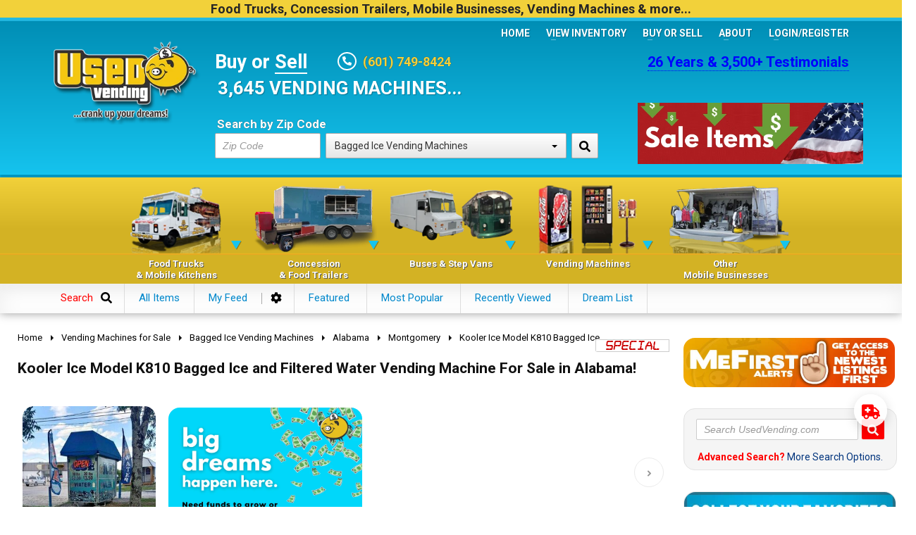

--- FILE ---
content_type: text/html; charset=utf-8
request_url: https://www.usedvending.com/i/Kooler-Ice-Model-K810-Bagged-Ice-and-Filtered-Water-Vending-Machine-For-Sale-in-Alabama-/AL-V-840O3
body_size: 19834
content:
<!DOCTYPE html>
<html lang="en" class="nsc  btdoc">
<head>

<script>
var _JSLV='1124-1', _FCAUTM=6, UVC={"c20":[20,0,0,"Food Trucks","\/used-mobile-food-trucks\/",[89,38,39,40,41,42,43,44,45,87,185]],"c89":[89,20,20,"All-Purpose Food Trucks","\/used-mobile-food-trucks\/all-purpose-food-truck\/",[]],"c38":[38,20,20,"Ice Cream Trucks","\/used-mobile-food-trucks\/ice-cream-truck\/",[]],"c39":[39,20,20,"Barbecue Food Trucks","\/used-mobile-food-trucks\/barbecue-bbq-food-truck\/",[]],"c40":[40,20,20,"Pizza Food Trucks","\/used-mobile-food-trucks\/pizza-food-truck\/",[]],"c41":[41,20,20,"Catering Food Trucks","\/used-mobile-food-trucks\/catering-food-truck\/",[]],"c42":[42,20,20,"Snowball Trucks","\/used-mobile-food-trucks\/snowball-truck\/",[]],"c43":[43,20,20,"Taco Food Trucks","\/used-mobile-food-trucks\/taco-food-truck\/",[]],"c44":[44,20,20,"Coffee &amp; Beverage Trucks","\/used-mobile-food-trucks\/coffee-beverage-truck\/",[]],"c45":[45,20,20,"Bakery Food Trucks","\/used-mobile-food-trucks\/bakery-truck\/",[]],"c87":[87,20,20,"Lunch Serving Food Trucks","\/used-mobile-food-trucks\/lunch-serving-truck\/",[]],"c185":[185,20,20,"Repos - Repossessed Food Trucks","\/used-mobile-food-trucks\/repossessed-food-trucks\/",[]],"c12":[12,0,0,"Concession Food Trailers","\/used-food-concession-trailers\/",[90,124,51,37,47,49,50,34,33,46,48]],"c90":[90,12,12,"Kitchen Food Trailers","\/used-food-concession-trailers\/kitchen-food-trailers\/",[]],"c124":[124,12,12,"Concession Trailers","\/used-food-concession-trailers\/concession-trailers\/",[]],"c51":[51,12,12,"Bakery Trailers","\/used-food-concession-trailers\/bakery-trailer\/",[]],"c37":[37,12,12,"Barbecue Food Trailers","\/used-food-concession-trailers\/barbecue-bbq-food-trailer\/",[]],"c47":[47,12,12,"Catering Trailers","\/used-food-concession-trailers\/catering-food-trailer\/",[]],"c49":[49,12,12,"Corn Roasting Trailers","\/used-food-concession-trailers\/corn-roasting-trailer\/",[]],"c50":[50,12,12,"Beverage and Coffee Trailers","\/used-food-concession-trailers\/coffee-trailer\/",[]],"c34":[34,12,12,"Ice Cream Trailers","\/used-food-concession-trailers\/ice-cream-trailer\/",[]],"c33":[33,12,12,"Open BBQ Smoker Trailers","\/used-food-concession-trailers\/used-bbq-smoker-trailers\/",[]],"c46":[46,12,12,"Pizza Trailers","\/used-food-concession-trailers\/pizza-trailer\/",[]],"c48":[48,12,12,"Snowball Trailers","\/used-food-concession-trailers\/snowball-trailer\/",[]],"c25":[25,0,0,"Mobile Businesses","\/mobile-business-trucks-mobile-business-trailers\/",[94,93,95,96,178,186,183,182,184,115]],"c94":[94,25,25,"Mobile Boutiques","\/mobile-business-trucks-mobile-business-trailers\/mobile-boutique-truck\/",[]],"c93":[93,25,25,"Mobile Hair &amp; Nail Salon Trucks","\/mobile-business-trucks-mobile-business-trailers\/mobile-hair-nail-salon-truck\/",[]],"c95":[95,25,25,"Party \/ Gaming Trailers","\/mobile-business-trucks-mobile-business-trailers\/party-gaming-trailer\/",[]],"c96":[96,25,25,"Pet Care \/ Vet Trucks","\/mobile-business-trucks-mobile-business-trailers\/pet-care-dog-grooming-veterinary-trucks\/",[]],"c178":[178,25,25,"Restroom \/ Bathroom Trailers","\/mobile-business-trucks-mobile-business-trailers\/restroom-bathroom-trailers\/",[]],"c186":[186,25,25,"Mobile Billboard Trucks","\/mobile-business-trucks-mobile-business-trailers\/mobile-billboard-trucks-for-sale\/",[]],"c183":[183,25,25,"Mobile Clinics","\/mobile-business-trucks-mobile-business-trailers\/mobile-clinics\/",[]],"c182":[182,25,25,"Stage Trailers","\/mobile-business-trucks-mobile-business-trailers\/stage-trailers\/",[]],"c184":[184,25,25,"Tiny Homes","\/mobile-business-trucks-mobile-business-trailers\/tiny-homes-for-sale\/",[]],"c115":[115,25,25,"Other Mobile Businesses","\/mobile-business-trucks-mobile-business-trailers\/other-mobile-businesses\/",[]],"c22":[22,0,0,"Vending Machines","\/used-vending-machines\/",[121,16,30,97,9]],"c121":[121,22,22,"Bagged Ice Vending Machines","\/used-vending-machines\/bagged-ice-vending-machines\/",[187,188,189,191,190]],"c187":[187,121,22,"Kooler Ice\u00ae Machines","\/used-vending-machines\/bagged-ice-vending-machines\/kooler-ice-vending-machines\/",[]],"c188":[188,121,22,"Everest Ice\u2122 Machines","\/used-vending-machines\/bagged-ice-vending-machines\/everest-ice-vending-machines\/",[]],"c189":[189,121,22,"Just Ice Vending Machines","\/used-vending-machines\/bagged-ice-vending-machines\/just-ice-vending-machines\/",[]],"c191":[191,121,22,"Twice the Ice Vending Machines","\/used-vending-machines\/bagged-ice-vending-machines\/twice-the-ice-vending-machines\/",[]],"c190":[190,121,22,"Other Ice Vending Machines","\/used-vending-machines\/bagged-ice-vending-machines\/other-brands\/",[]],"c16":[16,22,22,"Combo Vending Machines","\/used-vending-machines\/snack-soda-combo-vending-machines\/",[72,112,73,74,75,76,103]],"c72":[72,16,22,"AMS Combo Vending Machines","\/used-vending-machines\/snack-soda-combo-vending-machines\/ams-combo-vending-machines\/",[]],"c112":[112,16,22,"Antares Office Deli Vending Combos","\/used-vending-machines\/snack-soda-combo-vending-machines\/antares-office-deli-vending-combos\/",[]],"c73":[73,16,22,"Automatic Products Combo Machines","\/used-vending-machines\/snack-soda-combo-vending-machines\/automatic-products-combo-vending-machines\/",[]],"c74":[74,16,22,"Crane National Combo Machines","\/used-vending-machines\/snack-soda-combo-vending-machines\/crane-national-combo-vending-machines\/",[]],"c75":[75,16,22,"USI \/ WIttern Combo Machines","\/used-vending-machines\/snack-soda-combo-vending-machines\/usi-wittern-combo-machines\/",[]],"c76":[76,16,22,"Seaga Vending Combos","\/used-vending-machines\/snack-soda-combo-vending-machines\/seaga-combo-vending-machines\/",[]],"c103":[103,16,22,"Other Vending Combos","\/used-vending-machines\/snack-soda-combo-vending-machines\/other-combos\/",[]],"c30":[30,22,22,"Healthy Vending Machines","\/used-vending-machines\/healthy-snack-soda-combo-vending-machines\/",[63,64,65,66,67,104]],"c63":[63,30,22,"Healthy You Vending Combos","\/used-vending-machines\/healthy-snack-soda-combo-vending-machines\/healthy-you-combo-vending-machines\/",[]],"c64":[64,30,22,"Natural Vending Combos","\/used-vending-machines\/healthy-snack-soda-combo-vending-machines\/natural-combo-vending-machines\/",[]],"c65":[65,30,22,"Healthier 4 U Combo Machines","\/used-vending-machines\/healthy-snack-soda-combo-vending-machines\/healthier-4-u-combo-vending-machines\/",[]],"c66":[66,30,22,"Grow Healthy Combo Machines","\/used-vending-machines\/healthy-snack-soda-combo-vending-machines\/grow-healthy-combo-vending-machines\/",[]],"c67":[67,30,22,"Fresh Vending Combo Machines","\/used-vending-machines\/healthy-snack-soda-combo-vending-machines\/fresh-vending-combo-machines\/",[]],"c104":[104,30,22,"Other Healthy Vending Machines","\/used-vending-machines\/healthy-snack-soda-combo-vending-machines\/other-healthy-vending\/",[]],"c97":[97,22,22,"Snack Vending Machines","\/used-vending-machines\/snack-vending-machines\/",[101,102,100,99,98,105,113]],"c101":[101,97,22,"AMS Snack Machines","\/used-vending-machines\/snack-vending-machines\/ams-snack-machines\/",[]],"c102":[102,97,22,"Automatic Products Snack Machines","\/used-vending-machines\/snack-vending-machines\/automatic-products-snack-machines\/",[]],"c100":[100,97,22,"Crane National Snack Machines","\/used-vending-machines\/snack-vending-machines\/crane-national-snack-machines\/",[]],"c99":[99,97,22,"Seaga Snack Machines","\/used-vending-machines\/snack-vending-machines\/seaga-snack-machines\/",[]],"c98":[98,97,22,"USI Snack Machines","\/used-vending-machines\/snack-vending-machines\/usi-snack-vending-machines\/",[]],"c105":[105,97,22,"Other Snack Vending Machines","\/used-vending-machines\/snack-vending-machines\/other-snack-machines\/",[]],"c113":[113,97,22,"Refurbished Snack Machines","\/used-vending-machines\/snack-vending-machines\/refurbished-snack-machines\/",[]],"c9":[9,22,22,"Soda Vending Machines","\/used-vending-machines\/soda-vending-machines\/",[83,82,80,79,78,81,85,116,106]],"c83":[83,9,22,"Crane National Soda Machines","\/used-vending-machines\/soda-vending-machines\/crane-national-soda-machines\/",[]],"c82":[82,9,22,"Dixie Narco Soda Machines","\/used-vending-machines\/soda-vending-machines\/dixie-narco-soda-machines\/",[]],"c80":[80,9,22,"Royal Soda Machines","\/used-vending-machines\/soda-vending-machines\/royal-soda-machines\/",[]],"c79":[79,9,22,"Seaga Soda Machines","\/used-vending-machines\/soda-vending-machines\/seaga-soda-machines\/",[]],"c78":[78,9,22,"USI Soda Machines","\/used-vending-machines\/soda-vending-machines\/usi-soda-machines\/",[]],"c81":[81,9,22,"Vendo Soda Machines","\/used-vending-machines\/soda-vending-machines\/vendo-soda-machines\/",[]],"c85":[85,9,22,"Refurbished Soda Vending Machines","\/used-vending-machines\/soda-vending-machines\/refurbished-soda-vending-machines\/",[]],"c116":[116,9,22,"Cashless Coolers","\/used-vending-machines\/soda-vending-machines\/wallmount-cashless-cooler-drink-machines\/",[]],"c106":[106,9,22,"Other Soda Vending Machines","\/used-vending-machines\/soda-vending-machines\/other-soda-machines\/",[]],"c170":[170,0,0,"Motorhomes, Step Vans, &amp; Party Buses","\/buses-step-vans\/",[32,173,175,177]],"c32":[32,170,170,"Stepvans","\/buses-step-vans\/step-van\/",[]],"c173":[173,170,170,"Party Buses","\/buses-step-vans\/limo-party-bus\/",[]],"c175":[175,170,170,"Trams &amp; Trolleys","\/buses-step-vans\/trolleys-trams\/",[]],"c177":[177,170,170,"Motorhomes","\/buses-step-vans\/motorhome-rvs-for-sale\/",[]]}, UVCNT={'truck' : '1,812', 'trailer' : '3,907', 'vending' : '3,645', 'mobile' : '556', 'semi' : '1,174' };
</script>


	

<meta http-equiv="X-UA-Compatible" content="IE=edge" />
<meta http-equiv="Content-Type" content="text/html; charset=utf-8" />

<meta name="viewport" content="width=device-width, initial-scale=1">
<meta name="mobile-web-app-capable" content="yes" />
<meta name="apple-mobile-web-app-status-bar-style" content="black-translucent" />
<link rel="icon" href="/favicon14.xico" type="image/x-icon" />
<meta content="unsafe-url" name="referrer" />
<meta name="theme-color" content="#1ACCF9" />
<meta name="format-detection" content="telephone=no" />

 <title>Kooler Ice Model K810 Bagged Ice and Filtered Water Vending Machine For Sale in Alabama</title>
 <meta name="Description" content="Kooler Ice Model K810 Bagged Ice and Filtered Water Vending Machine For Sale in Alabama, here is a Kooler Ice Model K810 Bagged Ice and Filtered Water Vending Machine. See details for specs.">
 <meta name="robots" content="index, follow">
 <meta name="revisit-after" content="7 days">
 <meta name="generator" content="UsedVending.com">

<meta property="og:type" content="product" />
<meta property="og:title" content="Kooler Ice Model K810 Bagged Ice and Filtered Water Vending Machine For Sale in Alabama!" />
<meta property="og:url" content="https://www.usedvending.com/i/Kooler-Ice-Model-K810-Bagged-Ice-and-Filtered-Water-Vending-Machine-For-Sale-in-Alabama-/AL-V-840O3" />
<meta property="og:description" content="Kooler Ice Model K810 Bagged Ice and Filtered Water Vending Machine For Sale in Alabama, here is a Kooler Ice Model K810 Bagged Ice and Filtered Water Vending Machine. See details for specs." />
<meta property="article:published_time" content="2024-06-07T13:57:24-05:00" />
<meta property="article:modified_time" content="2024-08-24T17:45:13-05:00" />
<meta property="article:author" content="https://www.usedvending.com/" />
<meta property="og:site_name" content="UsedVending.com" />
<meta property="og:image" content="https://www.usedvending.com/image/k810-bagged-ice-machine-alabama-0666774-1p.jpg" />

<meta name="twitter:site" content="@UsedVending" />
<meta name="twitter:image:src" content="https://www.usedvending.com/image/k810-bagged-ice-machine-alabama-0666774-1p.jpg" />
<meta name="twitter:card" content="summary_large_image" />
<meta name="twitter:description" content="New post." />

<script type="application/ld+json">
{"@context":"http://schema.org/","@type":"Product","sku":"AL-V-840O3","image":"https://www.usedvending.com/image/k810-bagged-ice-machine-alabama-0666774-1p.jpg","name":"Kooler Ice Model K810 Bagged Ice and Filtered Water Vending Machine For Sale in Alabama!","description":"For Sale in Alabama, here is a&nbsp;Kooler Ice Model K810 Bagged Ice and Filtered Water Vending Machine. See details for specs.\r\n&nbsp;\r\n","brand":{"@type":"Brand","name":"Kooler Ice"},"model":"K810","offers":{"@type":"Offer","url":"https://www.usedvending.com/i/Kooler-Ice-Model-K810-Bagged-Ice-and-Filtered-Water-Vending-Machine-For-Sale-in-Alabama-/AL-V-840O3","availability":"http://schema.org/InStock","price":"28000.00","priceCurrency":"USD"}}
</script>
<link rel="canonical" href="https://www.usedvending.com/i/Kooler-Ice-Model-K810-Bagged-Ice-and-Filtered-Water-Vending-Machine-For-Sale-in-Alabama-/AL-V-840O3" />



<link type="text/css" href="/css/uv.ui.css?2612-02" rel="stylesheet" />
<link rel="preload" href="/css/bootstrap.min.css?2612-02" as="style" onload="this.onload=null;this.rel='stylesheet'" />
<link rel="preload" href="/css/uv.ui.defer.css?2612-02" as="style" onload="this.onload=null;this.rel='stylesheet'" />

<script type="text/javascript" src="/js/jquery.js?1124-1"></script>
<script type="text/javascript" src="/js/photoswipe.min.js" async></script>

<script type="text/javascript" src="/js/uv.ui.js?2612-02"></script>
<script type="text/javascript" src="/js/uv.ui.async.js?2612-02"></script>






<script>
var _FCAUL_ON = !0;
</script>
<script type="text/javascript" src="/js/machine.info.ui.js?2612-02"></script>

</head>


<body class="nsc p2k4">

<input type="hidden" name="ActiveMachineId" id="ActiveMachineId" value="66774"/>


<script>

 
</script>

<div class="page">
	


	<div class="ext-header-nxc">
		<h2 class="hd-we">Food&nbsp;Trucks, Concession&nbsp;Trailers, Mobile&nbsp;Businesses, Vending&nbsp;Machines &amp;&nbsp;more...</h2>
	</div>
	<div id="header" class="uv-blue gradient hold_">
		<div class="container clearfix">
			<div class="nxa">
				<a class="hd-logo _tk" data-tk="ai_logo" href="https://www.usedvending.com/">
					<img src="/assets/webp/UsedVending-food-truck-logo_2643f118.webp" alt="UsedVending" />
				</a>
			</div>
			
			<div class="nxb">
				
				<div class="hd-ref">
					<div class="hd-references"><a href="/references.php">26 Years &amp; 3,500+ Testimonials</a></div>
				</div>
				<div class="hd-bns transition">
					<a href="/sale/"><img src="/assets/webp/Sale_Items_ae664fdd.webp" alt="Food Trucks on Sale" /></a>
				</div>
				<div class="hd-buy">
					<h2 class="buy-or-sell">Buy or <a href="/sell-a-food-truck-trailer.htm">Sell</a></h2>
					<div class="hd-contact">
						<span class="hdi"><span class="phone-icon"><svg viewBox="0 0 512 512" preserveAspectRatio="xMidYMid meet" focusable="false" class="svg svg-sm fill-white"><g class="svg-g"><path d="M497.39 361.8l-112-48a24 24 0 0 0-28 6.9l-49.6 60.6A370.66 370.66 0 0 1 130.6 204.11l60.6-49.6a23.94 23.94 0 0 0 6.9-28l-48-112A24.16 24.16 0 0 0 122.6.61l-104 24A24 24 0 0 0 0 48c0 256.5 207.9 464 464 464a24 24 0 0 0 23.4-18.6l24-104a24.29 24.29 0 0 0-14.01-27.6z"/></g></svg></span> <span class="phone-number"><strong x-ms-format-detection="none">(601) 749-8424</strong></span></span>					</div>
					
					
					<div id="hd-slider">
						<div id="hd-slick" style="opacity:0">
														<div><h3>3,645 VENDING MACHINES...</h3></div>
						</div>
					</div>
					
					<div class="hd-form clearfix">
						<form id="HeaderSearchForm" method="get" action="/search.php" onsubmit="return false">
							<strong>Search by Zip Code</strong>
							<input type="text" name="geo_code" id="geo_code1" value="" placeholder="Zip Code" /><div class="select long">
							<div class="dropdown " id="header-category-ddl">
<input type="hidden" name="category_id" id="category" value="121" />	 <a class="btn dropdown-toggle " data-toggle="dropdown">
	 	<span class="caret"></span>Bagged Ice Vending Machines	 </a>
	<ul class="dropdown-menu category-menu" role="menu" data-ref="category">
				<li><a class="def" data-ttl="All Categories">All Categories</a></li>
				<li ><a data-id="20">Food Trucks</a></li>
<li class="pad1 child_of_20"><a data-id="89">All-Purpose Food Trucks</a></li>
<li class="pad1 child_of_20"><a data-id="38">Ice Cream Trucks</a></li>
<li class="pad1 child_of_20"><a data-id="39">Barbecue Food Trucks</a></li>
<li class="pad1 child_of_20"><a data-id="40">Pizza Food Trucks</a></li>
<li class="pad1 child_of_20"><a data-id="41">Catering Food Trucks</a></li>
<li class="pad1 child_of_20"><a data-id="42">Snowball Trucks</a></li>
<li class="pad1 child_of_20"><a data-id="43">Taco Food Trucks</a></li>
<li class="pad1 child_of_20"><a data-id="44">Coffee &amp; Beverage Trucks</a></li>
<li class="pad1 child_of_20"><a data-id="45">Bakery Food Trucks</a></li>
<li class="pad1 child_of_20"><a data-id="87">Lunch Serving Food Trucks</a></li>
<li class="pad1 child_of_20"><a data-id="185">Repos - Repossessed Food Trucks</a></li>
<li ><a data-id="12">Concession Food Trailers</a></li>
<li class="pad1 child_of_12"><a data-id="90">Kitchen Food Trailers</a></li>
<li class="pad1 child_of_12"><a data-id="124">Concession Trailers</a></li>
<li class="pad1 child_of_12"><a data-id="51">Bakery Trailers</a></li>
<li class="pad1 child_of_12"><a data-id="37">Barbecue Food Trailers</a></li>
<li class="pad1 child_of_12"><a data-id="47">Catering Trailers</a></li>
<li class="pad1 child_of_12"><a data-id="49">Corn Roasting Trailers</a></li>
<li class="pad1 child_of_12"><a data-id="50">Beverage and Coffee Trailers</a></li>
<li class="pad1 child_of_12"><a data-id="34">Ice Cream Trailers</a></li>
<li class="pad1 child_of_12"><a data-id="33">Open BBQ Smoker Trailers</a></li>
<li class="pad1 child_of_12"><a data-id="46">Pizza Trailers</a></li>
<li class="pad1 child_of_12"><a data-id="48">Snowball Trailers</a></li>
<li ><a data-id="25">Mobile Businesses</a></li>
<li class="pad1 child_of_25"><a data-id="94">Mobile Boutiques</a></li>
<li class="pad1 child_of_25"><a data-id="93">Mobile Hair &amp; Nail Salon Trucks</a></li>
<li class="pad1 child_of_25"><a data-id="95">Party / Gaming Trailers</a></li>
<li class="pad1 child_of_25"><a data-id="96">Pet Care / Vet Trucks</a></li>
<li class="pad1 child_of_25"><a data-id="178">Restroom / Bathroom Trailers</a></li>
<li class="pad1 child_of_25"><a data-id="186">Mobile Billboard Trucks</a></li>
<li class="pad1 child_of_25"><a data-id="183">Mobile Clinics</a></li>
<li class="pad1 child_of_25"><a data-id="182">Stage Trailers</a></li>
<li class="pad1 child_of_25"><a data-id="184">Tiny Homes</a></li>
<li class="pad1 child_of_25"><a data-id="115">Other Mobile Businesses</a></li>
<li ><a data-id="22">Vending Machines</a></li>
<li class="active pad1 child_of_22"><a data-id="121">Bagged Ice Vending Machines</a></li>
<li class="pad2 child_of_22"><a data-id="187">Kooler Ice® Machines</a></li>
<li class="pad2 child_of_22"><a data-id="188">Everest Ice™ Machines</a></li>
<li class="pad2 child_of_22"><a data-id="189">Just Ice Vending Machines</a></li>
<li class="pad2 child_of_22"><a data-id="191">Twice the Ice Vending Machines</a></li>
<li class="pad2 child_of_22"><a data-id="190">Other Ice Vending Machines</a></li>
<li class="pad1 child_of_22"><a data-id="16">Combo Vending Machines</a></li>
<li class="pad2 child_of_22"><a data-id="72">AMS Combo Vending Machines</a></li>
<li class="pad2 child_of_22"><a data-id="112">Antares Office Deli Vending Combos</a></li>
<li class="pad2 child_of_22"><a data-id="73">Automatic Products Combo Machines</a></li>
<li class="pad2 child_of_22"><a data-id="74">Crane National Combo Machines</a></li>
<li class="pad2 child_of_22"><a data-id="75">USI / WIttern Combo Machines</a></li>
<li class="pad2 child_of_22"><a data-id="76">Seaga Vending Combos</a></li>
<li class="pad2 child_of_22"><a data-id="103">Other Vending Combos</a></li>
<li class="pad1 child_of_22"><a data-id="30">Healthy Vending Machines</a></li>
<li class="pad2 child_of_22"><a data-id="63">Healthy You Vending Combos</a></li>
<li class="pad2 child_of_22"><a data-id="64">Natural Vending Combos</a></li>
<li class="pad2 child_of_22"><a data-id="65">Healthier 4 U Combo Machines</a></li>
<li class="pad2 child_of_22"><a data-id="66">Grow Healthy Combo Machines</a></li>
<li class="pad2 child_of_22"><a data-id="67">Fresh Vending Combo Machines</a></li>
<li class="pad2 child_of_22"><a data-id="104">Other Healthy Vending Machines</a></li>
<li class="pad1 child_of_22"><a data-id="97">Snack Vending Machines</a></li>
<li class="pad2 child_of_22"><a data-id="101">AMS Snack Machines</a></li>
<li class="pad2 child_of_22"><a data-id="102">Automatic Products Snack Machines</a></li>
<li class="pad2 child_of_22"><a data-id="100">Crane National Snack Machines</a></li>
<li class="pad2 child_of_22"><a data-id="99">Seaga Snack Machines</a></li>
<li class="pad2 child_of_22"><a data-id="98">USI Snack Machines</a></li>
<li class="pad2 child_of_22"><a data-id="105">Other Snack Vending Machines</a></li>
<li class="pad2 child_of_22"><a data-id="113">Refurbished Snack Machines</a></li>
<li class="pad1 child_of_22"><a data-id="9">Soda Vending Machines</a></li>
<li class="pad2 child_of_22"><a data-id="83">Crane National Soda Machines</a></li>
<li class="pad2 child_of_22"><a data-id="82">Dixie Narco Soda Machines</a></li>
<li class="pad2 child_of_22"><a data-id="80">Royal Soda Machines</a></li>
<li class="pad2 child_of_22"><a data-id="79">Seaga Soda Machines</a></li>
<li class="pad2 child_of_22"><a data-id="78">USI Soda Machines</a></li>
<li class="pad2 child_of_22"><a data-id="81">Vendo Soda Machines</a></li>
<li class="pad2 child_of_22"><a data-id="85">Refurbished Soda Vending Machines</a></li>
<li class="pad2 child_of_22"><a data-id="116">Cashless Coolers</a></li>
<li class="pad2 child_of_22"><a data-id="106">Other Soda Vending Machines</a></li>
<li ><a data-id="170">Motorhomes, Step Vans, &amp; Party Buses</a></li>
<li class="pad1 child_of_170"><a data-id="32">Stepvans</a></li>
<li class="pad1 child_of_170"><a data-id="173">Party Buses</a></li>
<li class="pad1 child_of_170"><a data-id="175">Trams &amp; Trolleys</a></li>
<li class="pad1 child_of_170"><a data-id="177">Motorhomes</a></li>
	</ul>
</div>
							</div><button class="btn btn-search _tk" data-tk="hd_search" aria-label="Search by Zip Code"><svg viewBox="0 0 512 512" preserveAspectRatio="xMidYMid meet" focusable="false" class="svg"><g class="svg-g"><path d="M505 442.7L405.3 343c-4.5-4.5-10.6-7-17-7H372c27.6-35.3 44-79.7 44-128C416 93.1 322.9 0 208 0S0 93.1 0 208s93.1 208 208 208c48.3 0 92.7-16.4 128-44v16.3c0 6.4 2.5 12.5 7 17l99.7 99.7c9.4 9.4 24.6 9.4 33.9 0l28.3-28.3c9.4-9.4 9.4-24.6.1-34zM208 336c-70.7 0-128-57.2-128-128 0-70.7 57.2-128 128-128 70.7 0 128 57.2 128 128 0 70.7-57.2 128-128 128z"/></g></svg></button>
						</form>
					</div>
				</div>
				
				<div id="zn-res-menuwrapper">
					<a class="zn-res-trigger zn-header-icon"></a>
				</div>
				
				<div class="hd-nav-plus">
					<div class="main-nav" id="header_nav">
	<ul class="main-menu">
		<li><a href="/">Home</a></li>
		<li class="menu-item-has-children">
			<a>View Inventory</a>
			<ul class="sub-menu clearfix">
									<li class="menu-item-has-children">
						<a href="/used-mobile-food-trucks/">Food Trucks</a>
						<ul class="sub-menu clearfix">
														<li><a href="/used-mobile-food-trucks/all-purpose-food-truck/">All-Purpose Food Trucks</a></li>
																<li><a href="/used-mobile-food-trucks/ice-cream-truck/">Ice Cream Trucks</a></li>
																<li><a href="/used-mobile-food-trucks/barbecue-bbq-food-truck/">Barbecue Food Trucks</a></li>
																<li><a href="/used-mobile-food-trucks/pizza-food-truck/">Pizza Food Trucks</a></li>
																<li><a href="/used-mobile-food-trucks/catering-food-truck/">Catering Food Trucks</a></li>
																<li><a href="/used-mobile-food-trucks/snowball-truck/">Snowball Trucks</a></li>
																<li><a href="/used-mobile-food-trucks/taco-food-truck/">Taco Food Trucks</a></li>
																<li><a href="/used-mobile-food-trucks/coffee-beverage-truck/">Coffee &amp; Beverage Trucks</a></li>
																<li><a href="/used-mobile-food-trucks/bakery-truck/">Bakery Food Trucks</a></li>
																<li><a href="/used-mobile-food-trucks/lunch-serving-truck/">Lunch Serving Food Trucks</a></li>
														</ul>
					</li>
										<li class="menu-item-has-children">
						<a href="/used-food-concession-trailers/">Concession Food Trailers</a>
						<ul class="sub-menu clearfix">
														<li><a href="/used-food-concession-trailers/kitchen-food-trailers/">Kitchen Food Trailers</a></li>
																<li><a href="/used-food-concession-trailers/concession-trailers/">Concession Trailers</a></li>
																<li><a href="/used-food-concession-trailers/bakery-trailer/">Bakery Trailers</a></li>
																<li><a href="/used-food-concession-trailers/barbecue-bbq-food-trailer/">Barbecue Food Trailers</a></li>
																<li><a href="/used-food-concession-trailers/catering-food-trailer/">Catering Trailers</a></li>
																<li><a href="/used-food-concession-trailers/corn-roasting-trailer/">Corn Roasting Trailers</a></li>
																<li><a href="/used-food-concession-trailers/coffee-trailer/">Beverage and Coffee Trailers</a></li>
																<li><a href="/used-food-concession-trailers/ice-cream-trailer/">Ice Cream Trailers</a></li>
																<li><a href="/used-food-concession-trailers/used-bbq-smoker-trailers/">Open BBQ Smoker Trailers</a></li>
																<li><a href="/used-food-concession-trailers/pizza-trailer/">Pizza Trailers</a></li>
																<li><a href="/used-food-concession-trailers/snowball-trailer/">Snowball Trailers</a></li>
														</ul>
					</li>
										<li class="menu-item-has-children">
						<a href="/mobile-business-trucks-mobile-business-trailers/">Mobile Businesses</a>
						<ul class="sub-menu clearfix">
														<li><a href="/mobile-business-trucks-mobile-business-trailers/mobile-boutique-truck/">Mobile Boutiques</a></li>
																<li><a href="/mobile-business-trucks-mobile-business-trailers/mobile-hair-nail-salon-truck/">Mobile Hair &amp; Nail Salon Trucks</a></li>
																<li><a href="/mobile-business-trucks-mobile-business-trailers/party-gaming-trailer/">Party / Gaming Trailers</a></li>
																<li><a href="/mobile-business-trucks-mobile-business-trailers/pet-care-dog-grooming-veterinary-trucks/">Pet Care / Vet Trucks</a></li>
																<li><a href="/mobile-business-trucks-mobile-business-trailers/restroom-bathroom-trailers/">Restroom / Bathroom Trailers</a></li>
																<li><a href="/mobile-business-trucks-mobile-business-trailers/mobile-billboard-trucks-for-sale/">Mobile Billboard Trucks</a></li>
																<li><a href="/mobile-business-trucks-mobile-business-trailers/mobile-clinics/">Mobile Clinics</a></li>
																<li><a href="/mobile-business-trucks-mobile-business-trailers/stage-trailers/">Stage Trailers</a></li>
																<li><a href="/mobile-business-trucks-mobile-business-trailers/tiny-homes-for-sale/">Tiny Homes</a></li>
																<li><a href="/mobile-business-trucks-mobile-business-trailers/other-mobile-businesses/">Other Mobile Businesses</a></li>
														</ul>
					</li>
										<li class="menu-item-has-children">
						<a href="/used-vending-machines/">Vending Machines</a>
						<ul class="sub-menu clearfix">
														<li class="menu-item-has-children">
									<a href="/used-vending-machines/bagged-ice-vending-machines/">Bagged Ice Vending Machines</a>
									<ul class="sub-menu clearfix">
																			<li><a href="/used-vending-machines/bagged-ice-vending-machines/kooler-ice-vending-machines/">Kooler Ice® Machines</a></li>
																				<li><a href="/used-vending-machines/bagged-ice-vending-machines/everest-ice-vending-machines/">Everest Ice™ Machines</a></li>
																				<li><a href="/used-vending-machines/bagged-ice-vending-machines/just-ice-vending-machines/">Just Ice Vending Machines</a></li>
																				<li><a href="/used-vending-machines/bagged-ice-vending-machines/twice-the-ice-vending-machines/">Twice the Ice Vending Machines</a></li>
																				<li><a href="/used-vending-machines/bagged-ice-vending-machines/other-brands/">Other Ice Vending Machines</a></li>
																			</ul>
								</li>
																<li class="menu-item-has-children">
									<a href="/used-vending-machines/snack-soda-combo-vending-machines/">Combo Vending Machines</a>
									<ul class="sub-menu clearfix">
																			<li><a href="/used-vending-machines/snack-soda-combo-vending-machines/ams-combo-vending-machines/">AMS Combo Vending Machines</a></li>
																				<li><a href="/used-vending-machines/snack-soda-combo-vending-machines/antares-office-deli-vending-combos/">Antares Office Deli Vending Combos</a></li>
																				<li><a href="/used-vending-machines/snack-soda-combo-vending-machines/automatic-products-combo-vending-machines/">Automatic Products Combo Machines</a></li>
																				<li><a href="/used-vending-machines/snack-soda-combo-vending-machines/crane-national-combo-vending-machines/">Crane National Combo Machines</a></li>
																				<li><a href="/used-vending-machines/snack-soda-combo-vending-machines/usi-wittern-combo-machines/">USI / WIttern Combo Machines</a></li>
																				<li><a href="/used-vending-machines/snack-soda-combo-vending-machines/seaga-combo-vending-machines/">Seaga Vending Combos</a></li>
																				<li><a href="/used-vending-machines/snack-soda-combo-vending-machines/other-combos/">Other Vending Combos</a></li>
																			</ul>
								</li>
																<li class="menu-item-has-children">
									<a href="/used-vending-machines/healthy-snack-soda-combo-vending-machines/">Healthy Vending Machines</a>
									<ul class="sub-menu clearfix">
																			<li><a href="/used-vending-machines/healthy-snack-soda-combo-vending-machines/healthy-you-combo-vending-machines/">Healthy You Vending Combos</a></li>
																				<li><a href="/used-vending-machines/healthy-snack-soda-combo-vending-machines/natural-combo-vending-machines/">Natural Vending Combos</a></li>
																				<li><a href="/used-vending-machines/healthy-snack-soda-combo-vending-machines/healthier-4-u-combo-vending-machines/">Healthier 4 U Combo Machines</a></li>
																				<li><a href="/used-vending-machines/healthy-snack-soda-combo-vending-machines/grow-healthy-combo-vending-machines/">Grow Healthy Combo Machines</a></li>
																				<li><a href="/used-vending-machines/healthy-snack-soda-combo-vending-machines/fresh-vending-combo-machines/">Fresh Vending Combo Machines</a></li>
																				<li><a href="/used-vending-machines/healthy-snack-soda-combo-vending-machines/other-healthy-vending/">Other Healthy Vending Machines</a></li>
																			</ul>
								</li>
																<li class="menu-item-has-children">
									<a href="/used-vending-machines/snack-vending-machines/">Snack Vending Machines</a>
									<ul class="sub-menu clearfix">
																			<li><a href="/used-vending-machines/snack-vending-machines/ams-snack-machines/">AMS Snack Machines</a></li>
																				<li><a href="/used-vending-machines/snack-vending-machines/automatic-products-snack-machines/">Automatic Products Snack Machines</a></li>
																				<li><a href="/used-vending-machines/snack-vending-machines/crane-national-snack-machines/">Crane National Snack Machines</a></li>
																				<li><a href="/used-vending-machines/snack-vending-machines/seaga-snack-machines/">Seaga Snack Machines</a></li>
																				<li><a href="/used-vending-machines/snack-vending-machines/usi-snack-vending-machines/">USI Snack Machines</a></li>
																				<li><a href="/used-vending-machines/snack-vending-machines/other-snack-machines/">Other Snack Vending Machines</a></li>
																				<li><a href="/used-vending-machines/snack-vending-machines/refurbished-snack-machines/">Refurbished Snack Machines</a></li>
																			</ul>
								</li>
																<li class="menu-item-has-children">
									<a href="/used-vending-machines/soda-vending-machines/">Soda Vending Machines</a>
									<ul class="sub-menu clearfix">
																			<li><a href="/used-vending-machines/soda-vending-machines/crane-national-soda-machines/">Crane National Soda Machines</a></li>
																				<li><a href="/used-vending-machines/soda-vending-machines/dixie-narco-soda-machines/">Dixie Narco Soda Machines</a></li>
																				<li><a href="/used-vending-machines/soda-vending-machines/royal-soda-machines/">Royal Soda Machines</a></li>
																				<li><a href="/used-vending-machines/soda-vending-machines/seaga-soda-machines/">Seaga Soda Machines</a></li>
																				<li><a href="/used-vending-machines/soda-vending-machines/usi-soda-machines/">USI Soda Machines</a></li>
																				<li><a href="/used-vending-machines/soda-vending-machines/vendo-soda-machines/">Vendo Soda Machines</a></li>
																				<li><a href="/used-vending-machines/soda-vending-machines/refurbished-soda-vending-machines/">Refurbished Soda Vending Machines</a></li>
																				<li><a href="/used-vending-machines/soda-vending-machines/wallmount-cashless-cooler-drink-machines/">Cashless Coolers</a></li>
																				<li><a href="/used-vending-machines/soda-vending-machines/other-soda-machines/">Other Soda Vending Machines</a></li>
																			</ul>
								</li>
														</ul>
					</li>
										<li class="menu-item-has-children">
						<a href="/buses-step-vans/">Motorhomes, Step Vans, &amp; Party Buses</a>
						<ul class="sub-menu clearfix">
														<li><a href="/buses-step-vans/step-van/">Stepvans</a></li>
																<li><a href="/buses-step-vans/limo-party-bus/">Party Buses</a></li>
																<li><a href="/buses-step-vans/trolleys-trams/">Trams &amp; Trolleys</a></li>
																<li><a href="/buses-step-vans/motorhome-rvs-for-sale/">Motorhomes</a></li>
														</ul>
					</li>
									
				
				<li><a href="/used-equipment-for-sale-catalog.php">Equipment Categories</a></li>
			</ul>
		</li>
		<li class="menu-item-has-children">
			<a>Buy or Sell</a>
			<ul class="sub-menu clearfix">
				
				<li><a href="/references.php">3500+ Testimonials</a></li>
				<li class="menu-item-has-children">
					<a>For Buyers</a>
					<ul class="sub-menu clearfix">
						<li><a href="/orderinginfo/">Buyer Info</a></li>
						<li><a href="/buyer-faq.htm">Buyer FAQs</a></li>
						<li><a href="/apply/">Apply for Funding</a></li>
						<li><a href="/financing/">Financing</a></li>
					</ul>
				</li>
				<li class="menu-item-has-children">
					<a>For Sellers</a>
					<ul class="sub-menu clearfix">
						<li><a href="/sellerinfo/">Seller Info</a></li>
						<li>
							<a>Add Free Listing</a>
							<ul class="sub-menu clearfix">
								<li><a href="/sell-a-food-truck-trailer.htm">Sell My Food Truck / Trailer</a></li>
																<li><a href="/how-to-sell-your-step-van/">Sell My Step Van</a></li>
								<li><a href="/how-to-sell-your-bus-RV/">Sell My Bus or Class A RV</a></li>
								<li><a href="/how-to-sell-your-mobile-business-truck/">Sell My Mobile Business Truck</a></li>
								<li><a href="/how-to-sell-your-vending-machine/">Sell My Vending Machine</a></li>
							</ul>
						</li>
					</ul>
				</li>
				<li class="menu-item-has-children">
					<a>Partner with UsedVending</a>
					<ul class="sub-menu clearfix">
						<li><a href="/lending_partner/" rel="nofollow">Lending Partner Info</a></li>
						<li><a href="/manufacturer_partner/" rel="nofollow">Equipment Partner Info</a></li>
						<li><a href="/partner/" rel="nofollow">Partner Login</a></li>					</ul>
				</li>
				<li><a href="/food-truck-bluebook/">Food Truck Bluebook</a></li>
				
			</ul>
		</li>
		<li class="menu-item-has-children">
			<a>About</a>
			<ul class="sub-menu clearfix">
				<li><a href="/contact.php">Meet Our Team</a></li>
				<li><a href="/contact.php#contact-form">Contact Us</a></li>
				<li><a href="/fun/">The Fun Side</a></li>
				<li><a href="/references.php">3500+ Testimonials</a></li>
			</ul>
		</li>
				
		<li class="menu-item-has-children private-nav top-company-nav " style="display:none;">
			<a>My Account</a>
			<ul class="sub-menu clearfix">
				<li><a href="/partner#profile">Profile</a></li>
				<li><a href="/partner#referrals">My Referrals</a></li>
				<li><a href="/?log=out&rel=partner" class="cred">Logout</a></li>
			</ul>
		</li>
		
		<li class="menu-item-has-children private-nav top-dealer-nav " style="display:none;">
			<a>My Account</a>
			<ul class="sub-menu clearfix">
				<li><a href="/dream-list/" class=" _tk" data-tk="um_wl">Dream List</a></li>
				<li><a href="/company_account.php" class="_tk" data-tk="um_acc">Profile</a></li>
				<li><a href="/?log=out" class="cred">Logout</a></li>
			</ul>
		</li>
		
		<li class="menu-item-has-children private-nav top-seller-nav " style="display:none;">
			<a>My Account</a>
			<ul class="sub-menu clearfix">
				<li><a href="/seller-panel.php" class="account-rel" rel="sell">Sell My Stuff</a></li>
				<li><a href="/seller-panel.php#listings-details" class="account-rel" rel="listings">My Listings</a></li>
								<li><a href="/seller-panel.php#account-services-list" class="account-rel" rel="services">My Spotlights</a></li>
								<li><a href="/dream-list/" class=" _tk" data-tk="um_wl">Dream List</a></li>
				<li><a href="/alerts.php">MeFirst Alerts</a></li>
				<li><a href="/seller-panel.php#seller-details" class="account-rel" rel="profile">Profile</a></li>
				<li><a href="/?log=out" class="cred">Logout</a></li>
			</ul>
		</li>
		
		<li class="menu-item-has-children private-nav top-buyer-nav " style="display:none;">
			<a>My Account</a>
			<ul class="sub-menu clearfix">
				<li><a href="/dream-list/" class=" _tk" data-tk="um_wl">Dream List</a></li>
				<li><a href="/alerts.php">MeFirst Alerts</a></li>
				<li><a href="/buyer-panel.php" class="account-rel" rel="profile">Profile</a></li>
				<li><a href="/?log=out" class="cred">Logout</a></li>
			</ul>
		</li>
		
		<li class="menu-item-has-children public-nav top-guest-nav" >
			<a>Login/Register</a>
			<ul class="sub-menu clearfix">
				<li><a href="/login/" data-follow="" class="uva-toggle">Login</a></li>
				<li><a href="/reg-seller.php">Free Seller Profile</a></li>
				<li><a href="/reg-buyer.php">Free Buyer Profile</a></li>
			</ul>
		</li>
		
			</ul>
</div>				</div>
			</div>
		</div>
	</div>
<style>	
#header .hd-share .fb-like { position: relative; left:0; z-index: 1; }
#header .hd-form { position:relative; z-index:2; }
</style>
	
		<div id="floating-header" class="fh-">
				<div id="header_categories" class="uv-gold">
			<div class="container clearfix">
				<div class="categories-slick">
					
					<div><a href="/used-mobile-food-trucks/" data-ref="seq20">
						<span><img src="/assets/category/food-trucks.webp" alt="Food Trucks &amp; Mobile Kitchens" /></span>
						<strong>Food Trucks <br />&amp; Mobile Kitchens</strong>
					</a></div><div><a href="/used-food-concession-trailers/" data-ref="seq12">
						<span><img src="/assets/category/concession-vehicles-6.webp" alt="Concession Trailers &amp; Kitchen Trailers" /></span>
						<strong>Concession <br />&amp; Food Trailers</strong>
					</a></div><div><a href="/buses-step-vans/" data-ref="seq170">
						<span><img src="/assets/category/new-category.webp" alt="Motorhomes, Step Vans, &amp; Party Buses" /></span>
						<strong>Buses &amp; Step Vans</strong>
					</a></div><div><a href="/used-vending-machines/" data-ref="seq3">
						<span><img src="/assets/category/vending-machines-4.webp" alt="Vending Machines" /></span>
						<strong>Vending Machines</strong>
					</a></div><div><a href="/mobile-business-trucks-mobile-business-trailers/" data-ref="seq25">
						<span><img src="/assets/category/other-mobile-businesses.webp" alt="Mobile Businesses" /></span>
						<strong>Other <br />Mobile Businesses</strong>
					</a></div>				</div>
			</div>
		</div>
		
		<div class="sequense-line">
			<div class="sequense-nav uv-blue clearfix">
				<div class="container clearfix">
					<div id="seq-slick">
						
						
												<div class="seq-item" id="seq3">
						<div><a href="/used-vending-machines/bagged-ice-vending-machines/" class="_tk" data-tk="tc_121">
									<span><img src="/images/trns.png" class="posl" data-posl="/assets/category/bagged-ice-vending-machines-6.webp" alt="Bagged Ice Vending Machines" /></span>
									<strong>Bagged Ice Machines</strong>
								</a></div><div><a href="/used-vending-machines/soda-vending-machines/" class="_tk" data-tk="tc_9">
									<span><img src="/images/trns.png" class="posl" data-posl="/assets/category/soda-vending-machines.webp" alt="Soda Vending Machines" /></span>
									<strong>Soda Machines</strong>
								</a></div><div><a href="/used-vending-machines/snack-vending-machines/" class="_tk" data-tk="tc_97">
									<span><img src="/images/trns.png" class="posl" data-posl="/assets/category/snack-vending-machines-1.webp" alt="Snack Vending Machines" /></span>
									<strong>Snack Vending Machines</strong>
								</a></div><div><a href="/used-vending-machines/snack-soda-combo-vending-machines/" class="_tk" data-tk="tc_16">
									<span><img src="/images/trns.png" class="posl" data-posl="/assets/category/combo-vending-machines.webp" alt="Combo Vending Machines" /></span>
									<strong>Combo Vending Machines</strong>
								</a></div><div><a href="/used-vending-machines/healthy-snack-soda-combo-vending-machines/" class="_tk" data-tk="tc_30">
									<span><img src="/images/trns.png" class="posl" data-posl="/assets/category/healthy-vending-machines-2.webp" alt="Healthy Vending Machines" /></span>
									<strong>Healthy Vending Machines</strong>
								</a></div><div><a href="https://www.megavending.com/refurbished-soda-machines/" rel="noopener" target="_blank" class="_tk" data-tk="tc_rvm">
									<span><img src="/images/trns.png" class="posl" data-posl="/assets/webp/refurbished_d39c1602.webp" alt="Refurbished Vending Machines" /></span>
									<strong>Refurbished Vending Machines</strong>
								</a></div>						</div>
												<div class="seq-item" id="seq12">
						<div><a href="/used-food-concession-trailers/kitchen-food-trailers/" class="_tk" data-tk="tc_90">
									<span><img src="/images/trns.png" class="posl" data-posl="/assets/category/kitchen-food-trailers-1.webp" alt="Kitchen Food Trailers" /></span>
									<strong>Kitchen Food Trailers</strong>
								</a></div><div><a href="/used-food-concession-trailers/concession-trailers/" class="_tk" data-tk="tc_124">
									<span><img src="/images/trns.png" class="posl" data-posl="/assets/category/concession-trailers-1.webp" alt="Concession Trailers" /></span>
									<strong>Concession Trailers</strong>
								</a></div><div><a href="/used-food-concession-trailers/bakery-trailer/" class="_tk" data-tk="tc_51">
									<span><img src="/images/trns.png" class="posl" data-posl="/assets/category/bakery-trailers.webp" alt="Bakery Trailers" /></span>
									<strong>Bakery Trailers</strong>
								</a></div><div><a href="/used-food-concession-trailers/barbecue-bbq-food-trailer/" class="_tk" data-tk="tc_37">
									<span><img src="/images/trns.png" class="posl" data-posl="/assets/category/barbecue-food-trailers-1.webp" alt="Barbecue Food Trailers" /></span>
									<strong>Barbecue Food Trailers</strong>
								</a></div><div><a href="/used-food-concession-trailers/catering-food-trailer/" class="_tk" data-tk="tc_47">
									<span><img src="/images/trns.png" class="posl" data-posl="/assets/category/catering-trailers.webp" alt="Catering Trailers" /></span>
									<strong>Catering Trailers</strong>
								</a></div><div><a href="/used-food-concession-trailers/corn-roasting-trailer/" class="_tk" data-tk="tc_49">
									<span><img src="/images/trns.png" class="posl" data-posl="/assets/category/corn-roasting-trailers.webp" alt="Corn Roasting Trailers" /></span>
									<strong>Corn Roasting Trailers</strong>
								</a></div><div><a href="/used-food-concession-trailers/coffee-trailer/" class="_tk" data-tk="tc_50">
									<span><img src="/images/trns.png" class="posl" data-posl="/assets/category/beverage-and-coffee-trailers.webp" alt="Beverage and Coffee Trailers" /></span>
									<strong>Beverage and Coffee Trailers</strong>
								</a></div><div><a href="/used-food-concession-trailers/ice-cream-trailer/" class="_tk" data-tk="tc_34">
									<span><img src="/images/trns.png" class="posl" data-posl="/assets/category/ice-cream-trailers-1.webp" alt="Ice Cream Trailers" /></span>
									<strong>Ice Cream Trailers</strong>
								</a></div><div><a href="/used-food-concession-trailers/used-bbq-smoker-trailers/" class="_tk" data-tk="tc_33">
									<span><img src="/images/trns.png" class="posl" data-posl="/assets/category/open-bbq-smoker-trailers.webp" alt="Open BBQ Smoker Trailers" /></span>
									<strong>Open BBQ Smoker Trailers</strong>
								</a></div><div><a href="/used-food-concession-trailers/pizza-trailer/" class="_tk" data-tk="tc_46">
									<span><img src="/images/trns.png" class="posl" data-posl="/assets/category/pizza-trailers.webp" alt="Pizza Trailers" /></span>
									<strong>Pizza Trailers</strong>
								</a></div><div><a href="/used-food-concession-trailers/snowball-trailer/" class="_tk" data-tk="tc_48">
									<span><img src="/images/trns.png" class="posl" data-posl="/assets/category/snowball-trailers.webp" alt="Snowball Trailers" /></span>
									<strong>Snowball Trailers</strong>
								</a></div>						</div>
												<div class="seq-item" id="seq20">
						<div><a href="/used-mobile-food-trucks/all-purpose-food-truck/" class="_tk" data-tk="tc_89">
									<span><img src="/images/trns.png" class="posl" data-posl="/assets/category/all-purpose-food-trucks.webp" alt="All-Purpose Food Trucks" /></span>
									<strong>All-Purpose Food Trucks</strong>
								</a></div><div><a href="/used-mobile-food-trucks/ice-cream-truck/" class="_tk" data-tk="tc_38">
									<span><img src="/images/trns.png" class="posl" data-posl="/assets/category/ice-cream-trucks.webp" alt="Ice Cream Trucks" /></span>
									<strong>Ice Cream Trucks</strong>
								</a></div><div><a href="/used-mobile-food-trucks/barbecue-bbq-food-truck/" class="_tk" data-tk="tc_39">
									<span><img src="/images/trns.png" class="posl" data-posl="/assets/category/barbecue-food-trucks.webp" alt="Barbecue Food Trucks" /></span>
									<strong>Barbecue Food Trucks</strong>
								</a></div><div><a href="/used-mobile-food-trucks/pizza-food-truck/" class="_tk" data-tk="tc_40">
									<span><img src="/images/trns.png" class="posl" data-posl="/assets/category/pizza-food-trucks.webp" alt="Pizza Food Trucks" /></span>
									<strong>Pizza Food Trucks</strong>
								</a></div><div><a href="/used-mobile-food-trucks/catering-food-truck/" class="_tk" data-tk="tc_41">
									<span><img src="/images/trns.png" class="posl" data-posl="/assets/category/catering-food-trucks.webp" alt="Catering Food Trucks" /></span>
									<strong>Catering Food Trucks</strong>
								</a></div><div><a href="/used-mobile-food-trucks/snowball-truck/" class="_tk" data-tk="tc_42">
									<span><img src="/images/trns.png" class="posl" data-posl="/assets/category/snowball-trucks.webp" alt="Snowball Trucks" /></span>
									<strong>Snowball Trucks</strong>
								</a></div><div><a href="/used-mobile-food-trucks/taco-food-truck/" class="_tk" data-tk="tc_43">
									<span><img src="/images/trns.png" class="posl" data-posl="/assets/category/taco-food-trucks-1.webp" alt="Taco Food Trucks" /></span>
									<strong>Taco Food Trucks</strong>
								</a></div><div><a href="/used-mobile-food-trucks/coffee-beverage-truck/" class="_tk" data-tk="tc_44">
									<span><img src="/images/trns.png" class="posl" data-posl="/assets/category/coffee-trucks.webp" alt="Coffee &amp; Beverage Trucks" /></span>
									<strong>Coffee &amp; Beverage Trucks</strong>
								</a></div><div><a href="/used-mobile-food-trucks/bakery-truck/" class="_tk" data-tk="tc_45">
									<span><img src="/images/trns.png" class="posl" data-posl="/assets/category/bakery-food-trucks.webp" alt="Bakery Food Trucks" /></span>
									<strong>Bakery Food Trucks</strong>
								</a></div><div><a href="/used-mobile-food-trucks/lunch-serving-truck/" class="_tk" data-tk="tc_87">
									<span><img src="/images/trns.png" class="posl" data-posl="/assets/category/lunch-serving-food-trucks.webp" alt="Lunch Serving Food Trucks" /></span>
									<strong>Lunch Serving Food Trucks</strong>
								</a></div>						</div>
												<div class="seq-item" id="seq25">
						<div><a href="/mobile-business-trucks-mobile-business-trailers/mobile-boutique-truck/" class="_tk" data-tk="tc_94">
									<span><img src="/images/trns.png" class="posl" data-posl="/assets/category/mobile-boutique-trucks.webp" alt="Mobile Boutiques" /></span>
									<strong>Mobile Boutiques</strong>
								</a></div><div><a href="/mobile-business-trucks-mobile-business-trailers/mobile-hair-nail-salon-truck/" class="_tk" data-tk="tc_93">
									<span><img src="/images/trns.png" class="posl" data-posl="/assets/category/mobile-hair-salon-trucks.webp" alt="Mobile Hair &amp; Nail Salon Trucks" /></span>
									<strong>Mobile Hair &amp; Nail Salon Trucks</strong>
								</a></div><div><a href="/mobile-business-trucks-mobile-business-trailers/party-gaming-trailer/" class="_tk" data-tk="tc_95">
									<span><img src="/images/trns.png" class="posl" data-posl="/assets/category/party--gaming-trailers-1.webp" alt="Party / Gaming Trailers" /></span>
									<strong>Party / Gaming Trailers</strong>
								</a></div><div><a href="/mobile-business-trucks-mobile-business-trailers/pet-care-dog-grooming-veterinary-trucks/" class="_tk" data-tk="tc_96">
									<span><img src="/images/trns.png" class="posl" data-posl="/assets/category/pet-care--veterinary-trucks.webp" alt="Pet Care / Vet Trucks" /></span>
									<strong>Pet Care / Vet Trucks</strong>
								</a></div><div><a href="/mobile-business-trucks-mobile-business-trailers/restroom-bathroom-trailers/" class="_tk" data-tk="tc_178">
									<span><img src="/images/trns.png" class="posl" data-posl="/assets/category/restroom--bathroom-trailers-1.webp" alt="Restroom / Bathroom Trailers" /></span>
									<strong>Restroom / Bathroom Trailers</strong>
								</a></div><div><a href="/mobile-business-trucks-mobile-business-trailers/mobile-billboard-trucks-for-sale/" class="_tk" data-tk="tc_186">
									<span><img src="/images/trns.png" class="posl" data-posl="/assets/category/marketing--promotional-vehicles.webp" alt="Mobile Billboard Trucks" /></span>
									<strong>Mobile Billboard Trucks</strong>
								</a></div><div><a href="/mobile-business-trucks-mobile-business-trailers/mobile-clinics/" class="_tk" data-tk="tc_183">
									<span><img src="/images/trns.png" class="posl" data-posl="/assets/category/mobile-clinics.webp" alt="Mobile Clinics" /></span>
									<strong>Mobile Clinics</strong>
								</a></div><div><a href="/mobile-business-trucks-mobile-business-trailers/stage-trailers/" class="_tk" data-tk="tc_182">
									<span><img src="/images/trns.png" class="posl" data-posl="/assets/category/stage-trailers-2.webp" alt="Stage Trailers" /></span>
									<strong>Stage Trailers</strong>
								</a></div><div><a href="/mobile-business-trucks-mobile-business-trailers/tiny-homes-for-sale/" class="_tk" data-tk="tc_184">
									<span><img src="/images/trns.png" class="posl" data-posl="/assets/category/tiny-homes-2.webp" alt="Tiny Homes" /></span>
									<strong>Tiny Homes</strong>
								</a></div><div><a href="/mobile-business-trucks-mobile-business-trailers/other-mobile-businesses/" class="_tk" data-tk="tc_115">
									<span><img src="/images/trns.png" class="posl" data-posl="/assets/category/other-mobile-businesses-1.webp" alt="Other Mobile Businesses" /></span>
									<strong>Other Mobile Businesses</strong>
								</a></div>						</div>
												<div class="seq-item" id="seq170">
						<div><a href="/buses-step-vans/step-van/" class="_tk" data-tk="tc_32">
									<span><img src="/images/trns.png" class="posl" data-posl="/assets/category/stepvans-1.webp" alt="Stepvans" /></span>
									<strong>Stepvans</strong>
								</a></div><div><a href="/buses-step-vans/limo-party-bus/" class="_tk" data-tk="tc_173">
									<span><img src="/images/trns.png" class="posl" data-posl="/assets/category/party-buses.webp" alt="Party Buses" /></span>
									<strong>Party Buses</strong>
								</a></div><div><a href="/buses-step-vans/trolleys-trams/" class="_tk" data-tk="tc_175">
									<span><img src="/images/trns.png" class="posl" data-posl="/assets/category/trams-amp-trolleys-1.webp" alt="Trams &amp; Trolleys" /></span>
									<strong>Trams &amp; Trolleys</strong>
								</a></div><div><a href="/buses-step-vans/motorhome-rvs-for-sale/" class="_tk" data-tk="tc_177">
									<span><img src="/images/trns.png" class="posl" data-posl="/assets/category/motorhomes.webp" alt="Motorhomes" /></span>
									<strong>Motorhomes</strong>
								</a></div>						</div>
											</div>
				</div>
			</div>
		</div>
				<div class="hold">
		
						<div id="UvFeed">
				<div class="feed-nav wrap clearfix hold_">
					<form id="feed_form" onsubmit="return false;">
						<div class="container">
							<div class="split">
								<span class="first toggle-fn-search _tk" data-tk="fn_toggle_search">
									<strong>Search</strong>
									<span><svg viewBox="0 0 512 512" preserveAspectRatio="xMidYMid meet" focusable="false" class="svg"><g class="svg-g"><path d="M505 442.7L405.3 343c-4.5-4.5-10.6-7-17-7H372c27.6-35.3 44-79.7 44-128C416 93.1 322.9 0 208 0S0 93.1 0 208s93.1 208 208 208c48.3 0 92.7-16.4 128-44v16.3c0 6.4 2.5 12.5 7 17l99.7 99.7c9.4 9.4 24.6 9.4 33.9 0l28.3-28.3c9.4-9.4 9.4-24.6.1-34zM208 336c-70.7 0-128-57.2-128-128 0-70.7 57.2-128 128-128 70.7 0 128 57.2 128 128 0 70.7-57.2 128-128 128z"/></g></svg></span>
								</span><span class="second">
									<a href="/?t=public" class="tgtf">All Items</a><a 
										href="/?t=my" class="tgtf tgtf-pb _tk" data-tk="fn_mefeed" style="padding-right:62px;"><span>My Feed</span></a><a 
										href="/?t=my#settings" class="open-mefeed-cfg uv-tip _tk" title="Edit My Feed" data-tk="fn_feed_cfg"><svg viewBox="0 0 512 512" preserveAspectRatio="xMidYMid meet" focusable="false" class="svg"><g class="svg-g"><path d="M487.4 315.7l-42.6-24.6c4.3-23.2 4.3-47 0-70.2l42.6-24.6c4.9-2.8 7.1-8.6 5.5-14-11.1-35.6-30-67.8-54.7-94.6-3.8-4.1-10-5.1-14.8-2.3L380.8 110c-17.9-15.4-38.5-27.3-60.8-35.1V25.8c0-5.6-3.9-10.5-9.4-11.7-36.7-8.2-74.3-7.8-109.2 0-5.5 1.2-9.4 6.1-9.4 11.7V75c-22.2 7.9-42.8 19.8-60.8 35.1L88.7 85.5c-4.9-2.8-11-1.9-14.8 2.3-24.7 26.7-43.6 58.9-54.7 94.6-1.7 5.4.6 11.2 5.5 14L67.3 221c-4.3 23.2-4.3 47 0 70.2l-42.6 24.6c-4.9 2.8-7.1 8.6-5.5 14 11.1 35.6 30 67.8 54.7 94.6 3.8 4.1 10 5.1 14.8 2.3l42.6-24.6c17.9 15.4 38.5 27.3 60.8 35.1v49.2c0 5.6 3.9 10.5 9.4 11.7 36.7 8.2 74.3 7.8 109.2 0 5.5-1.2 9.4-6.1 9.4-11.7v-49.2c22.2-7.9 42.8-19.8 60.8-35.1l42.6 24.6c4.9 2.8 11 1.9 14.8-2.3 24.7-26.7 43.6-58.9 54.7-94.6 1.5-5.5-.7-11.3-5.6-14.1zM256 336c-44.1 0-80-35.9-80-80s35.9-80 80-80 80 35.9 80 80-35.9 80-80 80z"/></g></svg></a>
								</span>
							</div>
							<div class="tgs-feed">
								<a href="/?t=featured" class="tgtf _tk" data-tk="fn_featured"><span>Featured</span></a>
								<a href="/?t=popular" class="tgtf _tk" data-tk="fn_popular"><span>Most Popular</span></a>
								<a href="/?t=recent" class="tgtf _tk" data-tk="fn_recent"><span>Recently Viewed</span></a>
								<a href="/?t=dream" class="tgtf _tk" data-tk="fn_dream"><span>Dream List</span></a>
							</div>
						</div>
					</form>
				</div>
				
						<div class="fn-search-ext">
			<div class="fn-search navbar-inner hold_" style="display:none">
				<div class="container">
					<form id="HeaderSearchFormFn" method="get" action="/search.php">
						<input type="hidden" name="keyword" value="" />
						
						<a class="btn btn-small toggle-fn-search"><svg viewBox="0 0 448 512" preserveAspectRatio="xMidYMid meet" focusable="false" class="svg svg-sm"><g class="svg-g"><path d="M240.971 130.524l194.343 194.343c9.373 9.373 9.373 24.569 0 33.941l-22.667 22.667c-9.357 9.357-24.522 9.375-33.901.04L224 227.495 69.255 381.516c-9.379 9.335-24.544 9.317-33.901-.04l-22.667-22.667c-9.373-9.373-9.373-24.569 0-33.941L207.03 130.525c9.372-9.373 24.568-9.373 33.941-.001z"/></g></svg></a>
						<div class="select long">
							<div class="dropdown " id="header-category-ddl-fn">
<input type="hidden" name="category_id" id="category1" value="121" />	 <a class="btn dropdown-toggle " data-toggle="dropdown">
	 	<span class="caret"></span>Bagged Ice Vending Machines	 </a>
	<ul class="dropdown-menu category-menu" role="menu" data-ref="category1">
				<li><a class="def" data-ttl="All Categories">All Categories</a></li>
				<li ><a data-id="20">Food Trucks</a></li>
<li class="pad1 child_of_20"><a data-id="89">All-Purpose Food Trucks</a></li>
<li class="pad1 child_of_20"><a data-id="38">Ice Cream Trucks</a></li>
<li class="pad1 child_of_20"><a data-id="39">Barbecue Food Trucks</a></li>
<li class="pad1 child_of_20"><a data-id="40">Pizza Food Trucks</a></li>
<li class="pad1 child_of_20"><a data-id="41">Catering Food Trucks</a></li>
<li class="pad1 child_of_20"><a data-id="42">Snowball Trucks</a></li>
<li class="pad1 child_of_20"><a data-id="43">Taco Food Trucks</a></li>
<li class="pad1 child_of_20"><a data-id="44">Coffee &amp; Beverage Trucks</a></li>
<li class="pad1 child_of_20"><a data-id="45">Bakery Food Trucks</a></li>
<li class="pad1 child_of_20"><a data-id="87">Lunch Serving Food Trucks</a></li>
<li class="pad1 child_of_20"><a data-id="185">Repos - Repossessed Food Trucks</a></li>
<li ><a data-id="12">Concession Food Trailers</a></li>
<li class="pad1 child_of_12"><a data-id="90">Kitchen Food Trailers</a></li>
<li class="pad1 child_of_12"><a data-id="124">Concession Trailers</a></li>
<li class="pad1 child_of_12"><a data-id="51">Bakery Trailers</a></li>
<li class="pad1 child_of_12"><a data-id="37">Barbecue Food Trailers</a></li>
<li class="pad1 child_of_12"><a data-id="47">Catering Trailers</a></li>
<li class="pad1 child_of_12"><a data-id="49">Corn Roasting Trailers</a></li>
<li class="pad1 child_of_12"><a data-id="50">Beverage and Coffee Trailers</a></li>
<li class="pad1 child_of_12"><a data-id="34">Ice Cream Trailers</a></li>
<li class="pad1 child_of_12"><a data-id="33">Open BBQ Smoker Trailers</a></li>
<li class="pad1 child_of_12"><a data-id="46">Pizza Trailers</a></li>
<li class="pad1 child_of_12"><a data-id="48">Snowball Trailers</a></li>
<li ><a data-id="25">Mobile Businesses</a></li>
<li class="pad1 child_of_25"><a data-id="94">Mobile Boutiques</a></li>
<li class="pad1 child_of_25"><a data-id="93">Mobile Hair &amp; Nail Salon Trucks</a></li>
<li class="pad1 child_of_25"><a data-id="95">Party / Gaming Trailers</a></li>
<li class="pad1 child_of_25"><a data-id="96">Pet Care / Vet Trucks</a></li>
<li class="pad1 child_of_25"><a data-id="178">Restroom / Bathroom Trailers</a></li>
<li class="pad1 child_of_25"><a data-id="186">Mobile Billboard Trucks</a></li>
<li class="pad1 child_of_25"><a data-id="183">Mobile Clinics</a></li>
<li class="pad1 child_of_25"><a data-id="182">Stage Trailers</a></li>
<li class="pad1 child_of_25"><a data-id="184">Tiny Homes</a></li>
<li class="pad1 child_of_25"><a data-id="115">Other Mobile Businesses</a></li>
<li ><a data-id="22">Vending Machines</a></li>
<li class="active pad1 child_of_22"><a data-id="121">Bagged Ice Vending Machines</a></li>
<li class="pad2 child_of_22"><a data-id="187">Kooler Ice® Machines</a></li>
<li class="pad2 child_of_22"><a data-id="188">Everest Ice™ Machines</a></li>
<li class="pad2 child_of_22"><a data-id="189">Just Ice Vending Machines</a></li>
<li class="pad2 child_of_22"><a data-id="191">Twice the Ice Vending Machines</a></li>
<li class="pad2 child_of_22"><a data-id="190">Other Ice Vending Machines</a></li>
<li class="pad1 child_of_22"><a data-id="16">Combo Vending Machines</a></li>
<li class="pad2 child_of_22"><a data-id="72">AMS Combo Vending Machines</a></li>
<li class="pad2 child_of_22"><a data-id="112">Antares Office Deli Vending Combos</a></li>
<li class="pad2 child_of_22"><a data-id="73">Automatic Products Combo Machines</a></li>
<li class="pad2 child_of_22"><a data-id="74">Crane National Combo Machines</a></li>
<li class="pad2 child_of_22"><a data-id="75">USI / WIttern Combo Machines</a></li>
<li class="pad2 child_of_22"><a data-id="76">Seaga Vending Combos</a></li>
<li class="pad2 child_of_22"><a data-id="103">Other Vending Combos</a></li>
<li class="pad1 child_of_22"><a data-id="30">Healthy Vending Machines</a></li>
<li class="pad2 child_of_22"><a data-id="63">Healthy You Vending Combos</a></li>
<li class="pad2 child_of_22"><a data-id="64">Natural Vending Combos</a></li>
<li class="pad2 child_of_22"><a data-id="65">Healthier 4 U Combo Machines</a></li>
<li class="pad2 child_of_22"><a data-id="66">Grow Healthy Combo Machines</a></li>
<li class="pad2 child_of_22"><a data-id="67">Fresh Vending Combo Machines</a></li>
<li class="pad2 child_of_22"><a data-id="104">Other Healthy Vending Machines</a></li>
<li class="pad1 child_of_22"><a data-id="97">Snack Vending Machines</a></li>
<li class="pad2 child_of_22"><a data-id="101">AMS Snack Machines</a></li>
<li class="pad2 child_of_22"><a data-id="102">Automatic Products Snack Machines</a></li>
<li class="pad2 child_of_22"><a data-id="100">Crane National Snack Machines</a></li>
<li class="pad2 child_of_22"><a data-id="99">Seaga Snack Machines</a></li>
<li class="pad2 child_of_22"><a data-id="98">USI Snack Machines</a></li>
<li class="pad2 child_of_22"><a data-id="105">Other Snack Vending Machines</a></li>
<li class="pad2 child_of_22"><a data-id="113">Refurbished Snack Machines</a></li>
<li class="pad1 child_of_22"><a data-id="9">Soda Vending Machines</a></li>
<li class="pad2 child_of_22"><a data-id="83">Crane National Soda Machines</a></li>
<li class="pad2 child_of_22"><a data-id="82">Dixie Narco Soda Machines</a></li>
<li class="pad2 child_of_22"><a data-id="80">Royal Soda Machines</a></li>
<li class="pad2 child_of_22"><a data-id="79">Seaga Soda Machines</a></li>
<li class="pad2 child_of_22"><a data-id="78">USI Soda Machines</a></li>
<li class="pad2 child_of_22"><a data-id="81">Vendo Soda Machines</a></li>
<li class="pad2 child_of_22"><a data-id="85">Refurbished Soda Vending Machines</a></li>
<li class="pad2 child_of_22"><a data-id="116">Cashless Coolers</a></li>
<li class="pad2 child_of_22"><a data-id="106">Other Soda Vending Machines</a></li>
<li ><a data-id="170">Motorhomes, Step Vans, &amp; Party Buses</a></li>
<li class="pad1 child_of_170"><a data-id="32">Stepvans</a></li>
<li class="pad1 child_of_170"><a data-id="173">Party Buses</a></li>
<li class="pad1 child_of_170"><a data-id="175">Trams &amp; Trolleys</a></li>
<li class="pad1 child_of_170"><a data-id="177">Motorhomes</a></li>
	</ul>
</div>
						</div>
						
						<input type="text" name="geo_code" id="geo_code_fn" value="" placeholder="Zip Code" />
						
						<button class="btn btn-submit _tk" data-tk="fn_search" aria-label="Search by Zip Code"><svg viewBox="0 0 512 512" preserveAspectRatio="xMidYMid meet" focusable="false" class="svg svg-sm pull-left"><g class="svg-g"><path d="M505 442.7L405.3 343c-4.5-4.5-10.6-7-17-7H372c27.6-35.3 44-79.7 44-128C416 93.1 322.9 0 208 0S0 93.1 0 208s93.1 208 208 208c48.3 0 92.7-16.4 128-44v16.3c0 6.4 2.5 12.5 7 17l99.7 99.7c9.4 9.4 24.6 9.4 33.9 0l28.3-28.3c9.4-9.4 9.4-24.6.1-34zM208 336c-70.7 0-128-57.2-128-128 0-70.7 57.2-128 128-128 70.7 0 128 57.2 128 128 0 70.7-57.2 128-128 128z"/></g></svg> Search</button>
					</form>
				</div>
			</div>
		</div>			</div>
				
		</div>
	</div>
	
 
<input type="hidden" name="ActiveCustomerCase" id="ActiveCustomerCase" value=""/>
	
	
	<div class="container container-ext">
		<div class="cols clearfix">
			
			<div class="col-side right-column">
				

<div class="rbox me_first_box_">
	<a class="side-me-first _tk" data-tk="ai_mfa" href="/me-first-alerts.php">
		<img src="/assets/webp/vending-food-truck-mefirst-alerts_ae664fdd.webp" width="300" height="70" alt="Me First Alerts" style="width:300px;height:70px;" />
	</a>
</div>


<div class="rbox searchbox_">
	<div class="nxsearch clearfix">
		<form method="get" action="/search.php">
			<input type="text" name="keyword" value="" maxlength="32" placeholder="Search UsedVending.com" />
			<button class="btn btn-danger btn-solid btn-search _tk" data-tk="hd_search" aria-label="Search UsedVending.com"><svg viewBox="0 0 512 512" preserveAspectRatio="xMidYMid meet" focusable="false" class="svg fill-white"><g class="svg-g"><path d="M505 442.7L405.3 343c-4.5-4.5-10.6-7-17-7H372c27.6-35.3 44-79.7 44-128C416 93.1 322.9 0 208 0S0 93.1 0 208s93.1 208 208 208c48.3 0 92.7-16.4 128-44v16.3c0 6.4 2.5 12.5 7 17l99.7 99.7c9.4 9.4 24.6 9.4 33.9 0l28.3-28.3c9.4-9.4 9.4-24.6.1-34zM208 336c-70.7 0-128-57.2-128-128 0-70.7 57.2-128 128-128 70.7 0 128 57.2 128 128 0 70.7-57.2 128-128 128z"/></g></svg></button>
		</form>
	</div>
	<a href="/search.php"><strong>Advanced Search?</strong> <b>More Search Options.</b></a>
</div>


<style>
#wl-slider-widget.offline { background:#f1f1f1 none; }
#wl-slider-widget.offline .empty-list { background:url(/assets/webp/DreamList2_ae664fdd.webp) 50% 50% no-repeat; }
#wl-slider-widget.offline .my-list { display:none; }
</style>
<div id="wl-slider-widget" class="rbox uv-blue offline">
	<a class="empty-list" href="/dream-list/">My Dream List</a>
	<div class="my-list">
		<h5 id="MyWatch"><strong>My Dream List Items</strong></h5><em class="wl-slider-reload"></em>
		<div class="clear"></div>
		<div class="s-left"></div>
		<div id="wl-slider-text" class="s-right"></div>
		<div class="clear"></div>
	</div>
	<div class="wl-nav">
		<a id="wl-slider-prev" class="wl-prev _tk" data-tk="sd_watch">&#171; Previous</a>
		<a class="wl-total _tk" data-tk="sd_watch" href="/dream-list/">Full list</a>
		<a id="wl-slider-next" class="wl-next _tk" data-tk="sd_watch">Next &#187;</a>
	</div>
</div>
										<div class="rbox sellbox_">
	<h5><strong>Sell Your Equipment</strong></h5>
	<div class="pad">
		<a href="/sell-a-food-truck-trailer.htm" aria-label="Sell Your Stuff"><img src="/images/money_ico.png" width="135" height="114" alt="Sell Used Vending Machines - Vending Classifieds" /></a>
		<a href="/sell-a-food-truck-trailer.htm" aria-label="Sell Your Stuff"><img src="/images/100free_ico.png" width="123" height="114" alt="Sell Used Vending Machines - Vending Classifieds" class="last" /></a>
	</div>
</div>
<div id="call_now_box" class="rbox callbox_">
	<h5><strong>Call Now or Inquire Online</strong></h5>
	<div class="pad">
				<img src="/images/cc_ico.png" width="170" height="34" alt="" />
		<a href="/register.php" class="clogin uva-toggle">Login to Inquire Online</a>
		<div class="call">
			Call: <strong>(601) 749-8424</strong>
		</div>	</div>
</div>
<div class="rbox quote_">
	<a href="/build-food-truck-custom.htm"><img src="/assets/webp/Build-Custom-Food-Truck-Quote_ae664fdd.webp" width="300" height="70" alt="Build a Custom Food Truck Quote" style="width:300px;height:70px;" /></a>
</div>
			</div>
			
			<div class="col-main content">
				<div class="cbox">
					<div class="ctl">
						<div class="ilist_">
							
							<div class="breadcrumbs-row">
	<ul itemscope itemtype="http://schema.org/BreadcrumbList" class="breadcrumbs">
<li itemprop="itemListElement" itemscope itemtype="http://schema.org/ListItem"><a  itemprop="item" href="https://www.usedvending.com/"><span itemprop="name">Home</span></a><meta itemprop="position" content="1" /></li><li itemprop="itemListElement" itemscope itemtype="http://schema.org/ListItem"><a  itemprop="item" href="https://www.usedvending.com/used-vending-machines/"><span itemprop="name">Vending Machines for Sale</span></a><meta itemprop="position" content="2" /></li><li itemprop="itemListElement" itemscope itemtype="http://schema.org/ListItem"><a  itemprop="item" href="https://www.usedvending.com/used-vending-machines/bagged-ice-vending-machines/"><span itemprop="name">Bagged Ice Vending Machines</span></a><meta itemprop="position" content="3" /></li><li itemprop="itemListElement" itemscope itemtype="http://schema.org/ListItem"><a  itemprop="item" href="https://www.usedvending.com/used-vending-machines/bagged-ice-vending-machines/alabama/"><span itemprop="name">Alabama</span></a><meta itemprop="position" content="4" /></li><li itemprop="itemListElement" itemscope itemtype="http://schema.org/ListItem"><a  itemprop="item" href="https://www.usedvending.com/used-vending-machines/bagged-ice-vending-machines/alabama/montgomery/"><span itemprop="name">Montgomery</span></a><meta itemprop="position" content="5" /></li><li itemprop="itemListElement" itemscope itemtype="http://schema.org/ListItem"><a  itemprop="item" href="https://www.usedvending.com/i/Kooler-Ice-Model-K810-Bagged-Ice-and-Filtered-Water-Vending-Machine-For-Sale-in-Alabama-/AL-V-840O3"><span itemprop="name">Kooler Ice Model K810 Bagged Ice</span></a><meta itemprop="position" content="6" /></li>	</ul>
</div>
							
														
							<!-- item details start -->
							<div class="item isingle">
																	
																		
									

<div class="info-item" id="active_item_container" data-no="AL-V-840O3">
		<div class="item-special">
		<em class="ispecial_"></em>
	</div>
					
			<h1 class="item-title share-description">Kooler Ice Model K810 Bagged Ice and Filtered Water Vending Machine For Sale in Alabama!</h1>
		
	<div class="iga_ item-gallery" data-pswp-uid="1" itemscope itemtype="http://schema.org/ImageGallery">
		<div class="iga-slider">
			<div class="iga-track">
		
		<div class="iga-item" itemprop="associatedMedia" itemscope itemtype="http://schema.org/ImageObject">			<a itemprop="contentUrl" href="/image/k810-bagged-ice-machine-alabama-0666774-1p_xl.jpg" data-dim="525x556">
				<span><img itemprop="thumbnail" src="/image/k810-bagged-ice-machine-alabama-0666774-1p_ico.jpg" alt="K810 Bagged Ice Machine Alabama for Sale" id="img_pri" data-big="/image/k810-bagged-ice-machine-alabama-0666774-1p.jpg" /></span>
			</a>
		</div>
		<div class="iga-item"><a href="https://UsedVending.com/financing/" data-dim="750x528" ><span><img class="is-banner" alt="Equipment Funding Application" src="/assets/webp/finance-a-food-truck_2f4ff906.webp" id="img_1" data-big="/assets/webp/finance-a-food-truck_2f4ff906.webp" /></span></a></div>
					</div>
		</div>
	</div>
	
	<div id="item_image" class="mobile-off"><div class="cont"><img class="def-big" src="/image/k810-bagged-ice-machine-alabama-0666774-1p.jpg" alt="K810 Bagged Ice Machine Alabama for Sale" /></div></div>

<script type="text/javascript">
var _preload = ['/image/k810-bagged-ice-machine-alabama-0666774-1p.jpg'];
var _preload_xl = [''];
$(window).load(function() { $(_preload).each(function(){ $('<img/>')[0].src = this; }); setTimeout(() => { $(_preload_xl).each(function(){ $('<img/>')[0].src = this; }); }, 300); });
</script>

	<div class="item-description">
		<div class="sp10"></div>
		<div class="row-fluid">
			<div class="span6">
				<div class="sold-item"><img src="/images/sold.png" alt="Sold" /></div>				<div class="price-loc">
									<strong class="price"><span class="price-value">$28,000<b>USD</b></span></strong>
					<span class="item-no">Item No:&nbsp;<b>AL-V-840O3</b></span>
					<strong class="location">Location: Alabama - <span class="cred">Pickup Only for this item</span></strong>
				</div>
			</div>
			<div class="span6">
				<div class="links item-links">
										
																				</div>
							</div>
		</div>
		
				
		
		<div class="isp"></div>
		
		<div class="ac">
			<a class="funding-box" href="/financing/" target="_blank"><img class="lozad" src="/images/trns.png" data-src="/assets/webp/loans-for-food-truck-finacing-and-leasing_ae664fdd.webp" alt="Big dreams? Get the food truck financing you need - apply now!" /></a>
			<div class="sp10"></div>
		</div>
		
		<div class="isp"></div>
		
For Sale in Alabama, here is a&nbsp;Kooler Ice Model K810 Bagged Ice and Filtered Water Vending Machine. See details for specs.<br /><strong><a name="[items_price_reduction]"></a>&nbsp;</strong>		
		<div class="sp20"></div>
		<div class="isp"></div>
		<div class="sp20"></div>
		
		<div class="late">
			Too late - This item is Sold or no longer available, but
			<a class="uline_" href="/used-vending-machines/bagged-ice-vending-machines/">You can see more bagged ice vending machines like this here</a>!
		</div>
		<div class="sp40"></div>
		<div id="similar_items_pch" data-rel="66774"></div>		<div class="sp20"></div>
		<div class="isp"></div>
		<div class="sp20"></div>
		
		
			<div class="sp20"></div>
		<div class="item-detailed">
			Kooler&nbsp;Ice Model K810 Bagged Ice and Filtered Water Vending Machine for sale. This machine has 2&rdquo; Scotsman C1848 ice makers which can produce 1900 pounds of ice per day.		</div>
			<br class="clear" />
			<div class="sp20"></div>
		<div class="item-faq-ref">Interested to know how buying on UsedVending works? Visit our <a class="uline_" href="/buyer-faq.htm">FAQ page</a>.</div>
			<div class="all-items-pickup-only vpad20 pointer center" data-cz=""><img src="/assets/webp/vending-machines-for-sale-5_d9f9947b.webp" alt="All Items are Pickup Only" /></div>
		<div class="sp20"></div>
		
		
		<br class="clear" />
		<div class="isp"></div>
	
	</div><!-- // desc -->


		
	
<div class="sp20"></div>
<div id="item-qa">
		<div class="qa-list" id="questions-list">
		
				</div>
	
					
	
</div>	<div class="sp60"></div>
	
	<div class="ctl-search-optin">
	<form onsubmit="return false;">
		<input type="hidden" name="OptedInFlags" value="Content Box" />
				
	<div class="row-fluid">
		<div class="span9"><img class="lozad" src="/images/trns.png" data-src="/assets/webp/know_when_price_drop_ae664fdd.webp" alt="Know When Prices Drop" /></div>
		<div class="span3 optin-logo"><div><img class="lozad" src="/images/trns.png" data-src="/assets/webp/Used-vending-logo_ae664fdd.webp" alt="UsedVending Prices Drop Alert" /></div></div>
	</div>
	<div class="row-fluid">
		<div class="span9 optin-fields">
			<div class="ctl-opt-in-step1">
				<div class="row-fluid">
					<div class="span8">
						<div class="select">
						<div class="dropdown " id="ctl-optin-category-ddl">
<input type="hidden" name="optin_category_id" id="optin_category_5180" value="121" />	 <a class="btn dropdown-toggle " data-toggle="dropdown">
	 	<span class="caret"></span>Bagged Ice Vending Machines	 </a>
	<ul class="dropdown-menu category-menu" role="menu" data-ref="optin_category_5180">
				<li ><a data-id="20">Food Trucks</a></li>
<li class="pad1 child_of_20"><a data-id="89">All-Purpose Food Trucks</a></li>
<li class="pad1 child_of_20"><a data-id="38">Ice Cream Trucks</a></li>
<li class="pad1 child_of_20"><a data-id="39">Barbecue Food Trucks</a></li>
<li class="pad1 child_of_20"><a data-id="40">Pizza Food Trucks</a></li>
<li class="pad1 child_of_20"><a data-id="41">Catering Food Trucks</a></li>
<li class="pad1 child_of_20"><a data-id="42">Snowball Trucks</a></li>
<li class="pad1 child_of_20"><a data-id="43">Taco Food Trucks</a></li>
<li class="pad1 child_of_20"><a data-id="44">Coffee &amp; Beverage Trucks</a></li>
<li class="pad1 child_of_20"><a data-id="45">Bakery Food Trucks</a></li>
<li class="pad1 child_of_20"><a data-id="87">Lunch Serving Food Trucks</a></li>
<li class="pad1 child_of_20"><a data-id="185">Repos - Repossessed Food Trucks</a></li>
<li ><a data-id="12">Concession Food Trailers</a></li>
<li class="pad1 child_of_12"><a data-id="90">Kitchen Food Trailers</a></li>
<li class="pad1 child_of_12"><a data-id="124">Concession Trailers</a></li>
<li class="pad1 child_of_12"><a data-id="51">Bakery Trailers</a></li>
<li class="pad1 child_of_12"><a data-id="37">Barbecue Food Trailers</a></li>
<li class="pad1 child_of_12"><a data-id="47">Catering Trailers</a></li>
<li class="pad1 child_of_12"><a data-id="49">Corn Roasting Trailers</a></li>
<li class="pad1 child_of_12"><a data-id="50">Beverage and Coffee Trailers</a></li>
<li class="pad1 child_of_12"><a data-id="34">Ice Cream Trailers</a></li>
<li class="pad1 child_of_12"><a data-id="33">Open BBQ Smoker Trailers</a></li>
<li class="pad1 child_of_12"><a data-id="46">Pizza Trailers</a></li>
<li class="pad1 child_of_12"><a data-id="48">Snowball Trailers</a></li>
<li ><a data-id="25">Mobile Businesses</a></li>
<li class="pad1 child_of_25"><a data-id="94">Mobile Boutiques</a></li>
<li class="pad1 child_of_25"><a data-id="93">Mobile Hair &amp; Nail Salon Trucks</a></li>
<li class="pad1 child_of_25"><a data-id="95">Party / Gaming Trailers</a></li>
<li class="pad1 child_of_25"><a data-id="96">Pet Care / Vet Trucks</a></li>
<li class="pad1 child_of_25"><a data-id="178">Restroom / Bathroom Trailers</a></li>
<li class="pad1 child_of_25"><a data-id="186">Mobile Billboard Trucks</a></li>
<li class="pad1 child_of_25"><a data-id="183">Mobile Clinics</a></li>
<li class="pad1 child_of_25"><a data-id="182">Stage Trailers</a></li>
<li class="pad1 child_of_25"><a data-id="184">Tiny Homes</a></li>
<li class="pad1 child_of_25"><a data-id="115">Other Mobile Businesses</a></li>
<li ><a data-id="22">Vending Machines</a></li>
<li class="active pad1 child_of_22"><a data-id="121">Bagged Ice Vending Machines</a></li>
<li class="pad2 child_of_22"><a data-id="187">Kooler Ice® Machines</a></li>
<li class="pad2 child_of_22"><a data-id="188">Everest Ice™ Machines</a></li>
<li class="pad2 child_of_22"><a data-id="189">Just Ice Vending Machines</a></li>
<li class="pad2 child_of_22"><a data-id="191">Twice the Ice Vending Machines</a></li>
<li class="pad2 child_of_22"><a data-id="190">Other Ice Vending Machines</a></li>
<li class="pad1 child_of_22"><a data-id="16">Combo Vending Machines</a></li>
<li class="pad2 child_of_22"><a data-id="72">AMS Combo Vending Machines</a></li>
<li class="pad2 child_of_22"><a data-id="112">Antares Office Deli Vending Combos</a></li>
<li class="pad2 child_of_22"><a data-id="73">Automatic Products Combo Machines</a></li>
<li class="pad2 child_of_22"><a data-id="74">Crane National Combo Machines</a></li>
<li class="pad2 child_of_22"><a data-id="75">USI / WIttern Combo Machines</a></li>
<li class="pad2 child_of_22"><a data-id="76">Seaga Vending Combos</a></li>
<li class="pad2 child_of_22"><a data-id="103">Other Vending Combos</a></li>
<li class="pad1 child_of_22"><a data-id="30">Healthy Vending Machines</a></li>
<li class="pad2 child_of_22"><a data-id="63">Healthy You Vending Combos</a></li>
<li class="pad2 child_of_22"><a data-id="64">Natural Vending Combos</a></li>
<li class="pad2 child_of_22"><a data-id="65">Healthier 4 U Combo Machines</a></li>
<li class="pad2 child_of_22"><a data-id="66">Grow Healthy Combo Machines</a></li>
<li class="pad2 child_of_22"><a data-id="67">Fresh Vending Combo Machines</a></li>
<li class="pad2 child_of_22"><a data-id="104">Other Healthy Vending Machines</a></li>
<li class="pad1 child_of_22"><a data-id="97">Snack Vending Machines</a></li>
<li class="pad2 child_of_22"><a data-id="101">AMS Snack Machines</a></li>
<li class="pad2 child_of_22"><a data-id="102">Automatic Products Snack Machines</a></li>
<li class="pad2 child_of_22"><a data-id="100">Crane National Snack Machines</a></li>
<li class="pad2 child_of_22"><a data-id="99">Seaga Snack Machines</a></li>
<li class="pad2 child_of_22"><a data-id="98">USI Snack Machines</a></li>
<li class="pad2 child_of_22"><a data-id="105">Other Snack Vending Machines</a></li>
<li class="pad2 child_of_22"><a data-id="113">Refurbished Snack Machines</a></li>
<li class="pad1 child_of_22"><a data-id="9">Soda Vending Machines</a></li>
<li class="pad2 child_of_22"><a data-id="83">Crane National Soda Machines</a></li>
<li class="pad2 child_of_22"><a data-id="82">Dixie Narco Soda Machines</a></li>
<li class="pad2 child_of_22"><a data-id="80">Royal Soda Machines</a></li>
<li class="pad2 child_of_22"><a data-id="79">Seaga Soda Machines</a></li>
<li class="pad2 child_of_22"><a data-id="78">USI Soda Machines</a></li>
<li class="pad2 child_of_22"><a data-id="81">Vendo Soda Machines</a></li>
<li class="pad2 child_of_22"><a data-id="85">Refurbished Soda Vending Machines</a></li>
<li class="pad2 child_of_22"><a data-id="116">Cashless Coolers</a></li>
<li class="pad2 child_of_22"><a data-id="106">Other Soda Vending Machines</a></li>
<li ><a data-id="170">Motorhomes, Step Vans, &amp; Party Buses</a></li>
<li class="pad1 child_of_170"><a data-id="32">Stepvans</a></li>
<li class="pad1 child_of_170"><a data-id="173">Party Buses</a></li>
<li class="pad1 child_of_170"><a data-id="175">Trams &amp; Trolleys</a></li>
<li class="pad1 child_of_170"><a data-id="177">Motorhomes</a></li>
	</ul>
</div>
						</div>
					</div>
					<div class="span4"><input type="text" class="w100" name="ZipCode" value="" maxlength="16" placeholder="Zip Code" /></div>
				</div>
				<div class="row-fluid">
					<div class="span6"><input type="text" class="w100" name="Name" value="" maxlength="64" placeholder="First Name" /></div>
					<div class="span6"><input type="text" class="w100" name="Email" value="" maxlength="120" placeholder="Email" /></div>
				</div>
			</div>
			
			<div class="ctl-opt-in-step2" style="display:none">
				<div class="step-question">
					<b>Would you like us to text you the answers to your questions about specific trailers? </b>
				</div>
				<div class="sp10"></div>
				<div class="row-fluid">
					<div class="span12">
						<input type="text" class="span12" name="PhoneNumber" value="" maxlength="16" placeholder="Text Number" />
					</div>
				</div>
				<div class="row-fluid">
					<div class="offset4 span4">
						<a class="btn btn-inverse span12 btn-skip">Skip</a>
						<div class="sp10"></div>
					</div>
					<div class="span4">
						<a class="btn span12 btn-done">Ok, done.</a>
					</div>
				</div>
			</div>
		</div>
		
		<div class="span3 post">
			<a class="btn-submit"><img class="lozad" src="/images/trns.png" data-src="/assets/webp/price_drop_btn_ae664fdd.webp" alt="Send Me Price Drops" /></a>
		</div>
	</div>
	
	</form>
</div><div class="sp20"></div></div>
									
									<strong class="see-items-near">Shop <a href="/used-vending-machines/bagged-ice-vending-machines/">Bagged Ice Vending Machines</a> for sale near <a href="/used-vending-machines/bagged-ice-vending-machines/alabama/montgomery/">Montgomery</a>, <a href="/used-vending-machines/bagged-ice-vending-machines/alabama/">Alabama</a></strong><div class="sp20"></div>									<div id="EmailFormBlock" style="display:none;">
										
									</div>
															</div>
							<!-- item -->
							
														<div class="sp40"></div>

							<div class="mfa-ifbox ">
	<div class="mfa-ifint">
		<img class="lozad" src="/images/trns.png" data-src="/assets/webp/mefirst_webform_ae664fdd.webp" alt="MeFirst Alerts" />
		<div class="mfa-if">
			<div class="fluid">
				<div class="wfl7"><div class="select"><div class="dropdown " id="alerts-category-ddl">
<input type="hidden" name="MfaCategoryId" id="mfa_if_502" value="121" />	 <a class="btn dropdown-toggle " data-toggle="dropdown">
	 	<span class="caret"></span>Bagged Ice Vending Machines	 </a>
	<ul class="dropdown-menu category-menu" role="menu" data-ref="mfa_if_502">
				<li ><a data-id="20">Food Trucks <small>SEND ALL</small></a></li>
<li class="pad1 child_of_20"><a data-id="89">All-Purpose Food Trucks</a></li>
<li class="pad1 child_of_20"><a data-id="38">Ice Cream Trucks</a></li>
<li class="pad1 child_of_20"><a data-id="39">Barbecue Food Trucks</a></li>
<li class="pad1 child_of_20"><a data-id="40">Pizza Food Trucks</a></li>
<li class="pad1 child_of_20"><a data-id="41">Catering Food Trucks</a></li>
<li class="pad1 child_of_20"><a data-id="42">Snowball Trucks</a></li>
<li class="pad1 child_of_20"><a data-id="43">Taco Food Trucks</a></li>
<li class="pad1 child_of_20"><a data-id="44">Coffee &amp; Beverage Trucks</a></li>
<li class="pad1 child_of_20"><a data-id="45">Bakery Food Trucks</a></li>
<li class="pad1 child_of_20"><a data-id="87">Lunch Serving Food Trucks</a></li>
<li class="pad1 child_of_20"><a data-id="185">Repos - Repossessed Food Trucks</a></li>
<li ><a data-id="12">Concession Food Trailers <small>SEND ALL</small></a></li>
<li class="pad1 child_of_12"><a data-id="90">Kitchen Food Trailers</a></li>
<li class="pad1 child_of_12"><a data-id="124">Concession Trailers</a></li>
<li class="pad1 child_of_12"><a data-id="51">Bakery Trailers</a></li>
<li class="pad1 child_of_12"><a data-id="37">Barbecue Food Trailers</a></li>
<li class="pad1 child_of_12"><a data-id="47">Catering Trailers</a></li>
<li class="pad1 child_of_12"><a data-id="49">Corn Roasting Trailers</a></li>
<li class="pad1 child_of_12"><a data-id="50">Beverage and Coffee Trailers</a></li>
<li class="pad1 child_of_12"><a data-id="34">Ice Cream Trailers</a></li>
<li class="pad1 child_of_12"><a data-id="33">Open BBQ Smoker Trailers</a></li>
<li class="pad1 child_of_12"><a data-id="46">Pizza Trailers</a></li>
<li class="pad1 child_of_12"><a data-id="48">Snowball Trailers</a></li>
<li ><a data-id="25">Mobile Businesses <small>SEND ALL</small></a></li>
<li class="pad1 child_of_25"><a data-id="94">Mobile Boutiques</a></li>
<li class="pad1 child_of_25"><a data-id="93">Mobile Hair &amp; Nail Salon Trucks</a></li>
<li class="pad1 child_of_25"><a data-id="95">Party / Gaming Trailers</a></li>
<li class="pad1 child_of_25"><a data-id="96">Pet Care / Vet Trucks</a></li>
<li class="pad1 child_of_25"><a data-id="178">Restroom / Bathroom Trailers</a></li>
<li class="pad1 child_of_25"><a data-id="186">Mobile Billboard Trucks</a></li>
<li class="pad1 child_of_25"><a data-id="183">Mobile Clinics</a></li>
<li class="pad1 child_of_25"><a data-id="182">Stage Trailers</a></li>
<li class="pad1 child_of_25"><a data-id="184">Tiny Homes</a></li>
<li class="pad1 child_of_25"><a data-id="115">Other Mobile Businesses</a></li>
<li ><a data-id="22">Vending Machines <small>SEND ALL</small></a></li>
<li class="active pad1 child_of_22"><a data-id="121">Bagged Ice Vending Machines <small>SEND ALL</small></a></li>
<li class="pad2 child_of_22"><a data-id="187">Kooler Ice® Machines</a></li>
<li class="pad2 child_of_22"><a data-id="188">Everest Ice™ Machines</a></li>
<li class="pad2 child_of_22"><a data-id="189">Just Ice Vending Machines</a></li>
<li class="pad2 child_of_22"><a data-id="191">Twice the Ice Vending Machines</a></li>
<li class="pad2 child_of_22"><a data-id="190">Other Ice Vending Machines</a></li>
<li class="pad1 child_of_22"><a data-id="16">Combo Vending Machines <small>SEND ALL</small></a></li>
<li class="pad2 child_of_22"><a data-id="72">AMS Combo Vending Machines</a></li>
<li class="pad2 child_of_22"><a data-id="112">Antares Office Deli Vending Combos</a></li>
<li class="pad2 child_of_22"><a data-id="73">Automatic Products Combo Machines</a></li>
<li class="pad2 child_of_22"><a data-id="74">Crane National Combo Machines</a></li>
<li class="pad2 child_of_22"><a data-id="75">USI / WIttern Combo Machines</a></li>
<li class="pad2 child_of_22"><a data-id="76">Seaga Vending Combos</a></li>
<li class="pad2 child_of_22"><a data-id="103">Other Vending Combos</a></li>
<li class="pad1 child_of_22"><a data-id="30">Healthy Vending Machines <small>SEND ALL</small></a></li>
<li class="pad2 child_of_22"><a data-id="63">Healthy You Vending Combos</a></li>
<li class="pad2 child_of_22"><a data-id="64">Natural Vending Combos</a></li>
<li class="pad2 child_of_22"><a data-id="65">Healthier 4 U Combo Machines</a></li>
<li class="pad2 child_of_22"><a data-id="66">Grow Healthy Combo Machines</a></li>
<li class="pad2 child_of_22"><a data-id="67">Fresh Vending Combo Machines</a></li>
<li class="pad2 child_of_22"><a data-id="104">Other Healthy Vending Machines</a></li>
<li class="pad1 child_of_22"><a data-id="97">Snack Vending Machines <small>SEND ALL</small></a></li>
<li class="pad2 child_of_22"><a data-id="101">AMS Snack Machines</a></li>
<li class="pad2 child_of_22"><a data-id="102">Automatic Products Snack Machines</a></li>
<li class="pad2 child_of_22"><a data-id="100">Crane National Snack Machines</a></li>
<li class="pad2 child_of_22"><a data-id="99">Seaga Snack Machines</a></li>
<li class="pad2 child_of_22"><a data-id="98">USI Snack Machines</a></li>
<li class="pad2 child_of_22"><a data-id="105">Other Snack Vending Machines</a></li>
<li class="pad2 child_of_22"><a data-id="113">Refurbished Snack Machines</a></li>
<li class="pad1 child_of_22"><a data-id="9">Soda Vending Machines <small>SEND ALL</small></a></li>
<li class="pad2 child_of_22"><a data-id="83">Crane National Soda Machines</a></li>
<li class="pad2 child_of_22"><a data-id="82">Dixie Narco Soda Machines</a></li>
<li class="pad2 child_of_22"><a data-id="80">Royal Soda Machines</a></li>
<li class="pad2 child_of_22"><a data-id="79">Seaga Soda Machines</a></li>
<li class="pad2 child_of_22"><a data-id="78">USI Soda Machines</a></li>
<li class="pad2 child_of_22"><a data-id="81">Vendo Soda Machines</a></li>
<li class="pad2 child_of_22"><a data-id="85">Refurbished Soda Vending Machines</a></li>
<li class="pad2 child_of_22"><a data-id="116">Cashless Coolers</a></li>
<li class="pad2 child_of_22"><a data-id="106">Other Soda Vending Machines</a></li>
<li ><a data-id="170">Motorhomes, Step Vans, &amp; Party Buses <small>SEND ALL</small></a></li>
<li class="pad1 child_of_170"><a data-id="32">Stepvans</a></li>
<li class="pad1 child_of_170"><a data-id="173">Party Buses</a></li>
<li class="pad1 child_of_170"><a data-id="175">Trams &amp; Trolleys</a></li>
<li class="pad1 child_of_170"><a data-id="177">Motorhomes</a></li>
	</ul>
</div>
</div></div>
				
				<div class="wfl5">
					<a class="btn btn-warning btn-add">Add MeFirst Alert</a>
				</div>
			</div>
		</div>
	</div>
</div>							<div class="sp20"></div>
							
							
<div class="item_more_ttl">
	We have thousands of equipment listings!<br>
	Search below by category, zip code, distance, or keywords...
</div>
		
<div class="search-ext">
	<h5 class="options-label"><strong>DISPLAY OPTIONS</strong></h5>

<form action="/search.php" method="get" name="FormAdvancedSearch" id="FormAdvancedSearch" class="listing-filter use-pagination">
	<input type="hidden" name="do_distance" value="0" />
	<input type="hidden" name="do_on_page" value="0" />
		
<div id="displayOptions">
	
	<div class="fluid">
		<div class="wfl12 doleft-advance">
			
			<div class="fluid">
								<div class="wfl6">
					<div class="do-group group-0">
						<div class="do-control">
							<input class="w100" type="text" name="keyword" id="ado_keyword" value="" placeholder="Keyword" maxlength="32" />
						</div>
					</div>
				</div>
								
				<div class="wfl6">
					<div class="do-group group-0">
						<div class="do-control">
				<div class="dropdown w100" id="search-category-ddl">
<input type="hidden" name="category_id" id="sf_category" value="121" />	 <a class="btn dropdown-toggle " data-toggle="dropdown">
	 	<span class="caret"></span>Bagged Ice Vending Machines	 </a>
	<ul class="dropdown-menu category-menu" role="menu" data-ref="sf_category">
				<li><a class="def" data-ttl="All Categories">All Categories</a></li>
				<li ><a data-id="20">Food Trucks</a></li>
<li class="pad1 child_of_20"><a data-id="89">All-Purpose Food Trucks</a></li>
<li class="pad1 child_of_20"><a data-id="38">Ice Cream Trucks</a></li>
<li class="pad1 child_of_20"><a data-id="39">Barbecue Food Trucks</a></li>
<li class="pad1 child_of_20"><a data-id="40">Pizza Food Trucks</a></li>
<li class="pad1 child_of_20"><a data-id="41">Catering Food Trucks</a></li>
<li class="pad1 child_of_20"><a data-id="42">Snowball Trucks</a></li>
<li class="pad1 child_of_20"><a data-id="43">Taco Food Trucks</a></li>
<li class="pad1 child_of_20"><a data-id="44">Coffee &amp; Beverage Trucks</a></li>
<li class="pad1 child_of_20"><a data-id="45">Bakery Food Trucks</a></li>
<li class="pad1 child_of_20"><a data-id="87">Lunch Serving Food Trucks</a></li>
<li class="pad1 child_of_20"><a data-id="185">Repos - Repossessed Food Trucks</a></li>
<li ><a data-id="12">Concession Food Trailers</a></li>
<li class="pad1 child_of_12"><a data-id="90">Kitchen Food Trailers</a></li>
<li class="pad1 child_of_12"><a data-id="124">Concession Trailers</a></li>
<li class="pad1 child_of_12"><a data-id="51">Bakery Trailers</a></li>
<li class="pad1 child_of_12"><a data-id="37">Barbecue Food Trailers</a></li>
<li class="pad1 child_of_12"><a data-id="47">Catering Trailers</a></li>
<li class="pad1 child_of_12"><a data-id="49">Corn Roasting Trailers</a></li>
<li class="pad1 child_of_12"><a data-id="50">Beverage and Coffee Trailers</a></li>
<li class="pad1 child_of_12"><a data-id="34">Ice Cream Trailers</a></li>
<li class="pad1 child_of_12"><a data-id="33">Open BBQ Smoker Trailers</a></li>
<li class="pad1 child_of_12"><a data-id="46">Pizza Trailers</a></li>
<li class="pad1 child_of_12"><a data-id="48">Snowball Trailers</a></li>
<li ><a data-id="25">Mobile Businesses</a></li>
<li class="pad1 child_of_25"><a data-id="94">Mobile Boutiques</a></li>
<li class="pad1 child_of_25"><a data-id="93">Mobile Hair &amp; Nail Salon Trucks</a></li>
<li class="pad1 child_of_25"><a data-id="95">Party / Gaming Trailers</a></li>
<li class="pad1 child_of_25"><a data-id="96">Pet Care / Vet Trucks</a></li>
<li class="pad1 child_of_25"><a data-id="178">Restroom / Bathroom Trailers</a></li>
<li class="pad1 child_of_25"><a data-id="186">Mobile Billboard Trucks</a></li>
<li class="pad1 child_of_25"><a data-id="183">Mobile Clinics</a></li>
<li class="pad1 child_of_25"><a data-id="182">Stage Trailers</a></li>
<li class="pad1 child_of_25"><a data-id="184">Tiny Homes</a></li>
<li class="pad1 child_of_25"><a data-id="115">Other Mobile Businesses</a></li>
<li ><a data-id="22">Vending Machines</a></li>
<li class="active pad1 child_of_22"><a data-id="121">Bagged Ice Vending Machines</a></li>
<li class="pad2 child_of_22"><a data-id="187">Kooler Ice® Machines</a></li>
<li class="pad2 child_of_22"><a data-id="188">Everest Ice™ Machines</a></li>
<li class="pad2 child_of_22"><a data-id="189">Just Ice Vending Machines</a></li>
<li class="pad2 child_of_22"><a data-id="191">Twice the Ice Vending Machines</a></li>
<li class="pad2 child_of_22"><a data-id="190">Other Ice Vending Machines</a></li>
<li class="pad1 child_of_22"><a data-id="16">Combo Vending Machines</a></li>
<li class="pad2 child_of_22"><a data-id="72">AMS Combo Vending Machines</a></li>
<li class="pad2 child_of_22"><a data-id="112">Antares Office Deli Vending Combos</a></li>
<li class="pad2 child_of_22"><a data-id="73">Automatic Products Combo Machines</a></li>
<li class="pad2 child_of_22"><a data-id="74">Crane National Combo Machines</a></li>
<li class="pad2 child_of_22"><a data-id="75">USI / WIttern Combo Machines</a></li>
<li class="pad2 child_of_22"><a data-id="76">Seaga Vending Combos</a></li>
<li class="pad2 child_of_22"><a data-id="103">Other Vending Combos</a></li>
<li class="pad1 child_of_22"><a data-id="30">Healthy Vending Machines</a></li>
<li class="pad2 child_of_22"><a data-id="63">Healthy You Vending Combos</a></li>
<li class="pad2 child_of_22"><a data-id="64">Natural Vending Combos</a></li>
<li class="pad2 child_of_22"><a data-id="65">Healthier 4 U Combo Machines</a></li>
<li class="pad2 child_of_22"><a data-id="66">Grow Healthy Combo Machines</a></li>
<li class="pad2 child_of_22"><a data-id="67">Fresh Vending Combo Machines</a></li>
<li class="pad2 child_of_22"><a data-id="104">Other Healthy Vending Machines</a></li>
<li class="pad1 child_of_22"><a data-id="97">Snack Vending Machines</a></li>
<li class="pad2 child_of_22"><a data-id="101">AMS Snack Machines</a></li>
<li class="pad2 child_of_22"><a data-id="102">Automatic Products Snack Machines</a></li>
<li class="pad2 child_of_22"><a data-id="100">Crane National Snack Machines</a></li>
<li class="pad2 child_of_22"><a data-id="99">Seaga Snack Machines</a></li>
<li class="pad2 child_of_22"><a data-id="98">USI Snack Machines</a></li>
<li class="pad2 child_of_22"><a data-id="105">Other Snack Vending Machines</a></li>
<li class="pad2 child_of_22"><a data-id="113">Refurbished Snack Machines</a></li>
<li class="pad1 child_of_22"><a data-id="9">Soda Vending Machines</a></li>
<li class="pad2 child_of_22"><a data-id="83">Crane National Soda Machines</a></li>
<li class="pad2 child_of_22"><a data-id="82">Dixie Narco Soda Machines</a></li>
<li class="pad2 child_of_22"><a data-id="80">Royal Soda Machines</a></li>
<li class="pad2 child_of_22"><a data-id="79">Seaga Soda Machines</a></li>
<li class="pad2 child_of_22"><a data-id="78">USI Soda Machines</a></li>
<li class="pad2 child_of_22"><a data-id="81">Vendo Soda Machines</a></li>
<li class="pad2 child_of_22"><a data-id="85">Refurbished Soda Vending Machines</a></li>
<li class="pad2 child_of_22"><a data-id="116">Cashless Coolers</a></li>
<li class="pad2 child_of_22"><a data-id="106">Other Soda Vending Machines</a></li>
<li ><a data-id="170">Motorhomes, Step Vans, &amp; Party Buses</a></li>
<li class="pad1 child_of_170"><a data-id="32">Stepvans</a></li>
<li class="pad1 child_of_170"><a data-id="173">Party Buses</a></li>
<li class="pad1 child_of_170"><a data-id="175">Trams &amp; Trolleys</a></li>
<li class="pad1 child_of_170"><a data-id="177">Motorhomes</a></li>
	</ul>
</div>
						</div>
					</div>
				</div>
				
			   <div style="overflow:hidden;clear:both;"><div class="on-opted" >
				
				<div class="wfl6 first-child">
					
					<div class="labels-fields">
						
						<div class="do-group">
							<div class="do-label">
								<span class="mobile-off">Your</span> Zip Code:
							</div><div class="do-control">
								<input class="w100" type="text" name="geo_code" id="geo_code" maxlength="10" value="" />
								<small>Will display approx miles away <span class="mobile-off">for each ad.</span></small>
							</div>
						</div>
						
						<div class="do-group">
							<div class="do-label">
								Sort By:
							</div><div class="do-control mdr-select">
								<select name="do_sort" id="do_sort" class="do_sort w100"><option value="" class="def_">Default</option><option value="1"  >Date Added</option><option value="2"  >Date Updated</option><option value="3"  >State / Location</option><option value="4"  >Distance Away</option><option value="10"  >Price: Low-High</option><option value="11"  >Price: High-Low</option></select>							</div>
						</div>
						
					</div>
					
					
	
				</div>
				
				<div class="wfl6 opt-prices " style="display: none;">
					<div class="wfl12 opt-prices" style="display: none;">
						<fieldset class="do-advance">
							<strong class="label label-info">Filter by Price</strong>
															<label class="checkbox pgroup pgroup-1"><input name="price_group[]" type="checkbox" value="1"  > under $15k<em class="total"></em></label>
																<label class="checkbox pgroup pgroup-15"><input name="price_group[]" type="checkbox" value="15"  > $15k - $25k<em class="total"></em></label>
																<label class="checkbox pgroup pgroup-25"><input name="price_group[]" type="checkbox" value="25"  > $25k - $40k<em class="total"></em></label>
																<label class="checkbox pgroup pgroup-40"><input name="price_group[]" type="checkbox" value="40"  > $40k - $60k<em class="total"></em></label>
																<label class="checkbox pgroup pgroup-60"><input name="price_group[]" type="checkbox" value="60"  > over $60k<em class="total"></em></label>
														</fieldset>
					</div>
				</div>
				
			   </div></div>
			</div>
		</div>
		
		
	</div>
	
	
	<div class="fluid">
		<div class="ofl8">
			<button class="btn opt-post pull-right"><svg viewBox="0 0 512 512" preserveAspectRatio="xMidYMid meet" focusable="false" class="svg svg-sm pull-left"><g class="svg-g"><path d="M505 442.7L405.3 343c-4.5-4.5-10.6-7-17-7H372c27.6-35.3 44-79.7 44-128C416 93.1 322.9 0 208 0S0 93.1 0 208s93.1 208 208 208c48.3 0 92.7-16.4 128-44v16.3c0 6.4 2.5 12.5 7 17l99.7 99.7c9.4 9.4 24.6 9.4 33.9 0l28.3-28.3c9.4-9.4 9.4-24.6.1-34zM208 336c-70.7 0-128-57.2-128-128 0-70.7 57.2-128 128-128 70.7 0 128 57.2 128 128 0 70.7-57.2 128-128 128z"/></g></svg>Search</button>
		</div>
	</div>
	
</div>
</form>
</div>

							
							<div class="location-tags">
	<h3>Narrow the list of Bagged Ice Vending Machines by Location</h3>
		
		<div class="tags_ tags-state ">
		<a  href="/used-vending-machines/bagged-ice-vending-machines/alabama/">Alabama</a><a  href="/used-vending-machines/bagged-ice-vending-machines/arizona/">Arizona</a><a  href="/used-vending-machines/bagged-ice-vending-machines/arkansas/">Arkansas</a><a  href="/used-vending-machines/bagged-ice-vending-machines/california/">California</a><a  href="/used-vending-machines/bagged-ice-vending-machines/colorado/">Colorado</a><a  href="/used-vending-machines/bagged-ice-vending-machines/florida/">Florida</a><a  href="/used-vending-machines/bagged-ice-vending-machines/georgia/">Georgia</a><a  href="/used-vending-machines/bagged-ice-vending-machines/idaho/">Idaho</a><a  href="/used-vending-machines/bagged-ice-vending-machines/illinois/">Illinois</a><a  href="/used-vending-machines/bagged-ice-vending-machines/indiana/">Indiana</a><a  href="/used-vending-machines/bagged-ice-vending-machines/iowa/">Iowa</a><a  href="/used-vending-machines/bagged-ice-vending-machines/kansas/">Kansas</a><a  href="/used-vending-machines/bagged-ice-vending-machines/louisiana/">Louisiana</a><a  href="/used-vending-machines/bagged-ice-vending-machines/maryland/">Maryland</a><a  href="/used-vending-machines/bagged-ice-vending-machines/michigan/">Michigan</a><a  href="/used-vending-machines/bagged-ice-vending-machines/minnesota/">Minnesota</a><a  href="/used-vending-machines/bagged-ice-vending-machines/mississippi/">Mississippi</a><a  href="/used-vending-machines/bagged-ice-vending-machines/missouri/">Missouri</a><a  href="/used-vending-machines/bagged-ice-vending-machines/montana/">Montana</a><a  href="/used-vending-machines/bagged-ice-vending-machines/nebraska/">Nebraska</a><a  href="/used-vending-machines/bagged-ice-vending-machines/new-jersey/">New Jersey</a><a  href="/used-vending-machines/bagged-ice-vending-machines/new-mexico/">New Mexico</a><a  href="/used-vending-machines/bagged-ice-vending-machines/north-carolina/">North Carolina</a><a  href="/used-vending-machines/bagged-ice-vending-machines/north-dakota/">North Dakota</a><a  href="/used-vending-machines/bagged-ice-vending-machines/ohio/">Ohio</a><a  href="/used-vending-machines/bagged-ice-vending-machines/oklahoma/">Oklahoma</a><a  href="/used-vending-machines/bagged-ice-vending-machines/pennsylvania/">Pennsylvania</a><a  href="/used-vending-machines/bagged-ice-vending-machines/south-carolina/">South Carolina</a><a  href="/used-vending-machines/bagged-ice-vending-machines/tennessee/">Tennessee</a><a  href="/used-vending-machines/bagged-ice-vending-machines/texas/">Texas</a><a  href="/used-vending-machines/bagged-ice-vending-machines/utah/">Utah</a><a  href="/used-vending-machines/bagged-ice-vending-machines/virginia/">Virginia</a><a  href="/used-vending-machines/bagged-ice-vending-machines/washington/">Washington</a><a  href="/used-vending-machines/bagged-ice-vending-machines/canada/">Canada</a>	</div>
		
</div>							
							<!-- item details end -->
						</div>
						<div class="cend"></div>
					</div>
				</div>
				<!-- cbox -->
			</div>
			
		</div>
		<!-- end content columns -->
	</div>

	<div id="assist_box" class="hold_" style="display:none;">
	<form onsubmit="return false;">
		<div class="pad">
			<div class="legend">
				<a class="pull-right btn btn-small close_">&times;</a>
				If you feel we should be doing better, please let management know your concern because customer service is critical.
			</div>
			<div class="box-fields">
				
								
				<div class="row-fluid">
					<div class="span5">
						<label>Your Name<i class="req_">*</i></label>
						<div class="field">
							<input type="text" class="span12" name="Name" value="" maxlength="64" />
						</div>
					</div>
					<div class="span7">
						<label>Email<i class="req_">*</i></label>
						<div class="field">
							<input type="text" class="span12" name="Email" value="" maxlength="120" />
						</div>
					</div>
				</div>
				<div class="row-fluid">
					<div class="span7">
						<label>Phone Number<i class="req_">*</i> <small>for Management to Reach you</small></label>
						<div class="field">
							<i class="phone-icon"><svg viewBox="0 0 512 512" preserveAspectRatio="xMidYMid meet" focusable="false" class="svg svg-sm"><g class="svg-g"><path d="M497.39 361.8l-112-48a24 24 0 0 0-28 6.9l-49.6 60.6A370.66 370.66 0 0 1 130.6 204.11l60.6-49.6a23.94 23.94 0 0 0 6.9-28l-48-112A24.16 24.16 0 0 0 122.6.61l-104 24A24 24 0 0 0 0 48c0 256.5 207.9 464 464 464a24 24 0 0 0 23.4-18.6l24-104a24.29 24.29 0 0 0-14.01-27.6z"/></g></svg></i>
							<input type="text" class="span12" name="Phone" value="" maxlength="20" />
						</div>
					</div>
					<div class="span5">
						<label>Text Number</label>
						<div class="field">
							<i class="phone-icon"><svg viewBox="0 0 512 512" preserveAspectRatio="xMidYMid meet" focusable="false" class="svg svg-sm"><g class="svg-g"><path d="M497.39 361.8l-112-48a24 24 0 0 0-28 6.9l-49.6 60.6A370.66 370.66 0 0 1 130.6 204.11l60.6-49.6a23.94 23.94 0 0 0 6.9-28l-48-112A24.16 24.16 0 0 0 122.6.61l-104 24A24 24 0 0 0 0 48c0 256.5 207.9 464 464 464a24 24 0 0 0 23.4-18.6l24-104a24.29 24.29 0 0 0-14.01-27.6z"/></g></svg></i>
							<input type="text" class="span12" name="TextPhone" value="" maxlength="20" />
						</div>
					</div>
				</div>
				<div class="row-fluid">
					<div class="span8">
						<label><b>Your Service Rep</b><i class="req_">*</i></label>
						<div class="field mdr-select">
						<select name="SalesRep" class="span12"><option value="" class="def_">Select</option><option value="z3"  >Melissa Powers</option><option value="9y"  >Wendy Byrd</option><option value="9g"  >Tonya Wages</option><option value="b9"  >Ava Trahan</option><option value="vr"  >Jill Perry</option><option value="v1"  >John Harris</option><option value="vw"  >Tracy Smith</option><option value="kw"  >Kelley Macey</option><option value="ga"  >Suzanne Tragesser</option><option value="vv"  >Beth Elliott</option><option value="kg"  >Rachel Jordan</option><option value="3z"  >Paula Hardin</option><option value="9e"  >Sam Jude Gold</option><option value="31"  >Jhienny (geannie) Gray</option><option value="bz"  >Mark Yuzon</option><option value="ve"  >Gailynn Sarmiento</option><option value="vk"  >Chris Rogero</option><option value="vg"  >Don Culala</option><option value="ka"  >Lewell Singian</option><option value="va"  >Katie Copeland</option><option value="ba"  >Melinda Tyson</option><option value="rc"  >April Hurd</option><option value="z9"  >Eric Normand</option><option value="ce"  >Alexia Whitman</option></select>						</div>
					</div>
				</div>
				<div class="row-fluid">
					<div class="span12">
						<label><b>Summary of your concern...</b><i class="req_">*</i></label>
						<textarea style="height:160px;" class="span12" name="Notes" maxlength="256"></textarea>
					</div>
				</div>
				<div class="row-fluid">
					<div class="span8"> </div>
					<div class="span4">
						<a class="btn span12 btn-danger submit_"><svg viewBox="0 0 512 512" preserveAspectRatio="xMidYMid meet" focusable="false" class="svg fill-white pull-left"><g class="svg-g"><path d="M173.898 439.404l-166.4-166.4c-9.997-9.997-9.997-26.206 0-36.204l36.203-36.204c9.997-9.998 26.207-9.998 36.204 0L192 312.69 432.095 72.596c9.997-9.997 26.207-9.997 36.204 0l36.203 36.204c9.997 9.997 9.997 26.206 0 36.204l-294.4 294.401c-9.998 9.997-26.207 9.997-36.204-.001z"/></g></svg> Submit</a>
					</div>
				</div>
			</div>
		</div>
	</form>
</div>

<script>
var uvFBSDKReady = !1;
function FBSDKInit()
{
	}

</script>
<div id="fb-root"></div>

	
<br class="clear" />



<div id="footer" class="hold_ behind_wg_">    	<div class="top">
		<div class="container container-ext">
			<div class="footer-searches">
				<div class="row-fluid">
					<div class="span4">
						<a class="txt" href="/food-trucks-for-sale-near-me">Food Trucks for Sale by City</a>
					</div>
					<div class="span4">
						<a class="txt" href="/food-trailers-for-sale-near-me">Food Trailers for Sale by City</a>
					</div>
										<div class="span4">
						<a class="txt" href="/vending-machines-near-me">Vending Machines for Sale by City</a>
					</div>
				</div>
			</div>
		</div>
	</div>
	
	
	<div class="cmain">
		<div class="container container-ext">
			
							
			<div class="row-fluid">
				
				<div class="span4">
					<h5>FOOD TRUCKS &amp; MOBILE KITCHENS</h5>
					<ul>
					<li><a href="/used-mobile-food-trucks/">Used Food Trucks for Sale</a></li> <li><a href="/used-mobile-food-trucks/all-purpose-food-truck/">All-purpose Food Trucks for Sale</a></li> <li><a href="/used-mobile-food-trucks/ice-cream-truck/">Ice Cream Trucks for Sale</a></li> <li><a href="/used-mobile-food-trucks/coffee-beverage-truck/">Beverage Trucks for Sale</a></li> <li><a href="/used-mobile-food-trucks/barbecue-bbq-food-truck/">BBQ Food Trucks for Sale</a></li> <li><a href="/used-mobile-food-trucks/pizza-food-truck/">Pizza Trucks for Sale</a></li> <li><a href="/used-mobile-food-trucks/lunch-serving-truck/">Lunch Trucks for Sale</a></li> 					</ul>
				</div>
				<div class="span4">
					<h5>CONCESSION FOOD TRAILERS</h5>
					<ul>
					<li><a href="/used-food-concession-trailers/">Used Concession Food Trailers for Sale</a></li> <li><a href="/used-food-concession-trailers/kitchen-food-trailers/">Kitchen Food Trailers for Sale</a></li> <li><a href="/used-food-concession-trailers/barbecue-bbq-food-trailer/">BBQ Trailers for Sale</a></li> <li><a href="/used-food-concession-trailers/coffee-trailer/">Beverage Trailers for Sale</a></li> <li><a href="/used-food-concession-trailers/pizza-trailer/">Pizza Trailers for Sale</a></li> <li><a href="/used-food-concession-trailers/used-bbq-smoker-trailers/">BBQ Smoker Grill Trailers for Sale</a></li> 					</ul>
				</div>
								<div class="span4">
					<h5>VENDING MACHINES</h5>
					<ul class="last-child">
					<li><a href="/used-vending-machines/">Used Vending Machines for Sale</a></li> <li><a href="/used-vending-machines/soda-vending-machines/">Soda Machines for Sale</a></li> <li><a href="/used-vending-machines/snack-vending-machines/">Snack Vending Machines for Sale</a></li> <li><a href="/used-vending-machines/snack-soda-combo-vending-machines/">Combo Vending Machines for Sale</a></li> <li><a href="/used-vending-machines/healthy-snack-soda-combo-vending-machines/">Healthy Vending Machines for Sale</a></li> 						<li><a href="https://www.megavending.com/refurbished-vending-machines/" rel="noopener" target="_blank">Refurbished Vending Machines</a></li>
						<li><a href="https://www.megavending.com/" rel="noopener" target="_blank">New Vending Machines for Sale</a></li>
					</ul>
				</div>
			</div>
		</div>
	</div>
   
<script>
var hot_news = [{"link":"https:\/\/www.usedvending.com\/price_reduction\/66_all_sep_16_2025_1.html","text":"September 16, 2025  PRICE DROPS ON 66 FOOD TRUCKS & TRAILERS!!!!"},{"link":"https:\/\/www.usedvending.com\/sale","text":"\ud83c\udf2e \ud83c\udf54 Dynamite savings for you! \ud83d\udc47\ud83d\udc47"}]; 
$('.posl').each(function() { $(this).attr('src', $(this).attr('data-posl')).removeClass('posl').removeAttr('data-posl'); });
</script>


<script type="application/ld+json">
{
  "@context": "http://schema.org",
  "@type": "Organization",
  "url": "https://www.usedvending.com",
  "logo": "https://www.usedvending.com/images/Used-vending-logo.png",
  "contactPoint": [{
    "@type": "ContactPoint",
    "telephone": "+1-601-749-8424",
    "contactType": "customer service"
  }]
}
</script>


 
	
		<div class="copy">
		<div class="container container-ext">
			<div class="row-fluid">
				<div class="span4">
					<h5>Latest Food Truck Articles</h5>
					<ul><li><a href="/blog/food-truck-equipment-checklist/">The Complete Food Truck Equipment Checklist</a></li><li><a href="/blog/tips-ice-cream-food-truck-owner/">5 Helpful Tips Every Ice Cream Food Truck Owner Should Know</a></li><li><a href="/blog/solar-powered-food-truck/">How to Set Up A Solar Powered Food Truck</a></li><li><a href="/blog/tips-food-truck-financing-bad-credit/">Expert Tips on Food Truck Financing with Bad Credit</a></li><li><a href="/blog/digital-menu-board-food-truck/">Digital Menu Board: Does Your Food Truck Need It?</a></li></ul>				</div>
								<div class="span4">
					<h5>Latest Mobile Business Articles</h5>
									</div>
				<div class="span4">
					<h5>Partner with UsedVending</h5>
					<ul class="last-child">
						<li><a href="/lending_partner/" rel="nofollow">Lending Partner Info</a></li>
						<li><a href="/manufacturer_partner/" rel="nofollow">Equipment Partner Info</a></li>
						<li><a href="/partner/" rel="nofollow">Partner Login</a></li>
						<li><a href="http://www.sellmyfoodtruck.com/" rel="noopener" target="_blank">SellMyFoodTruck.com</a></li>
						<li><a href="https://www.usedfoodtrucks.com/" rel="noopener" target="_blank">UsedFoodTrucks.com</a></li>
						<li><a href="https://www.usedsemitrucks.com/" rel="noopener" target="_blank">UsedSemiTrucks.com</a></li>
					</ul>
				</div>
			</div>
		</div>
	</div>
		
	<div class="reserved">
		<div class="container container-ext">
			<div class="row-fluid">
				<div class="span12">
					Copyright &copy; UsedVending.com All&nbsp;rights&nbsp;reserved. <em>|</em><a href="/privacy-policy/">Privacy Policy</a>
					<div class="hd-share">
						<a class="snet-btn pinterest_" rel="noopener" href="https://www.pinterest.com/usedvending/" target="_blank"><svg viewBox="0 0 384 512" preserveAspectRatio="xMidYMid meet" focusable="false" class="svg fill-white"><g class="svg-g"><path d="M204 6.5C101.4 6.5 0 74.9 0 185.6 0 256 39.6 296 63.6 296c9.9 0 15.6-27.6 15.6-35.4 0-9.3-23.7-29.1-23.7-67.8 0-80.4 61.2-137.4 140.4-137.4 68.1 0 118.5 38.7 118.5 109.8 0 53.1-21.3 152.7-90.3 152.7-24.9 0-46.2-18-46.2-43.8 0-37.8 26.4-74.4 26.4-113.4 0-66.2-93.9-54.2-93.9 25.8 0 16.8 2.1 35.4 9.6 50.7-13.8 59.4-42 147.9-42 209.1 0 18.9 2.7 37.5 4.5 56.4 3.4 3.8 1.7 3.4 6.9 1.5 50.4-69 48.6-82.5 71.4-172.8 12.3 23.4 44.1 36 69.3 36 106.2 0 153.9-103.5 153.9-196.8C384 71.3 298.2 6.5 204 6.5z"/></g></svg></a>
						<a class="snet-btn instagram_" rel="noopener" href="https://www.instagram.com/usedvending/" target="_blank"><svg viewBox="0 0 448 512" preserveAspectRatio="xMidYMid meet" focusable="false" class="svg  fill-white"><g class="svg-g"><path d="M224.1 141c-63.6 0-114.9 51.3-114.9 114.9s51.3 114.9 114.9 114.9S339 319.5 339 255.9 287.7 141 224.1 141zm0 189.6c-41.1 0-74.7-33.5-74.7-74.7s33.5-74.7 74.7-74.7 74.7 33.5 74.7 74.7-33.6 74.7-74.7 74.7zm146.4-194.3c0 14.9-12 26.8-26.8 26.8-14.9 0-26.8-12-26.8-26.8s12-26.8 26.8-26.8 26.8 12 26.8 26.8zm76.1 27.2c-1.7-35.9-9.9-67.7-36.2-93.9-26.2-26.2-58-34.4-93.9-36.2-37-2.1-147.9-2.1-184.9 0-35.8 1.7-67.6 9.9-93.9 36.1s-34.4 58-36.2 93.9c-2.1 37-2.1 147.9 0 184.9 1.7 35.9 9.9 67.7 36.2 93.9s58 34.4 93.9 36.2c37 2.1 147.9 2.1 184.9 0 35.9-1.7 67.7-9.9 93.9-36.2 26.2-26.2 34.4-58 36.2-93.9 2.1-37 2.1-147.8 0-184.8zM398.8 388c-7.8 19.6-22.9 34.7-42.6 42.6-29.5 11.7-99.5 9-132.1 9s-102.7 2.6-132.1-9c-19.6-7.8-34.7-22.9-42.6-42.6-11.7-29.5-9-99.5-9-132.1s-2.6-102.7 9-132.1c7.8-19.6 22.9-34.7 42.6-42.6 29.5-11.7 99.5-9 132.1-9s102.7-2.6 132.1 9c19.6 7.8 34.7 22.9 42.6 42.6 11.7 29.5 9 99.5 9 132.1s2.7 102.7-9 132.1z"/></g></svg></a>
						<a class="snet-btn twitter_" rel="noopener" href="https://twitter.com/usedvending" target="_blank"><svg viewBox="0 0 512 512" preserveAspectRatio="xMidYMid meet" focusable="false" class="svg fill-white"><g class="svg-g"><path d="M459.37 151.716c.325 4.548.325 9.097.325 13.645 0 138.72-105.583 298.558-298.558 298.558-59.452 0-114.68-17.219-161.137-47.106 8.447.974 16.568 1.299 25.34 1.299 49.055 0 94.213-16.568 130.274-44.832-46.132-.975-84.792-31.188-98.112-72.772 6.498.974 12.995 1.624 19.818 1.624 9.421 0 18.843-1.3 27.614-3.573-48.081-9.747-84.143-51.98-84.143-102.985v-1.299c13.969 7.797 30.214 12.67 47.431 13.319-28.264-18.843-46.781-51.005-46.781-87.391 0-19.492 5.197-37.36 14.294-52.954 51.655 63.675 129.3 105.258 216.365 109.807-1.624-7.797-2.599-15.918-2.599-24.04 0-57.828 46.782-104.934 104.934-104.934 30.213 0 57.502 12.67 76.67 33.137 23.715-4.548 46.456-13.32 66.599-25.34-7.798 24.366-24.366 44.833-46.132 57.827 21.117-2.273 41.584-8.122 60.426-16.243-14.292 20.791-32.161 39.308-52.628 54.253z"/></g></svg></a>
						<a class="snet-btn facebook_" rel="noopener" href="http://www.facebook.com/UsedVending" target="_blank"><svg viewBox="0 0 320 512" preserveAspectRatio="xMidYMid meet" focusable="false" class="svg fill-white"><g class="svg-g"><path d="M279.14 288l14.22-92.66h-88.91v-60.13c0-25.35 12.42-50.06 52.24-50.06h40.42V6.26S260.43 0 225.36 0c-73.22 0-121.08 44.38-121.08 124.72v70.62H22.89V288h81.39v224h100.17V288z"/></g></svg></a>
											</div>
				</div>
			</div>
			
		</div>
	</div>
</div>




	


</div>


</body>
</html>


--- FILE ---
content_type: text/html; charset=utf-8
request_url: https://www.usedvending.com/axcall/ldsim
body_size: -43
content:
{"status":true,"html":""}